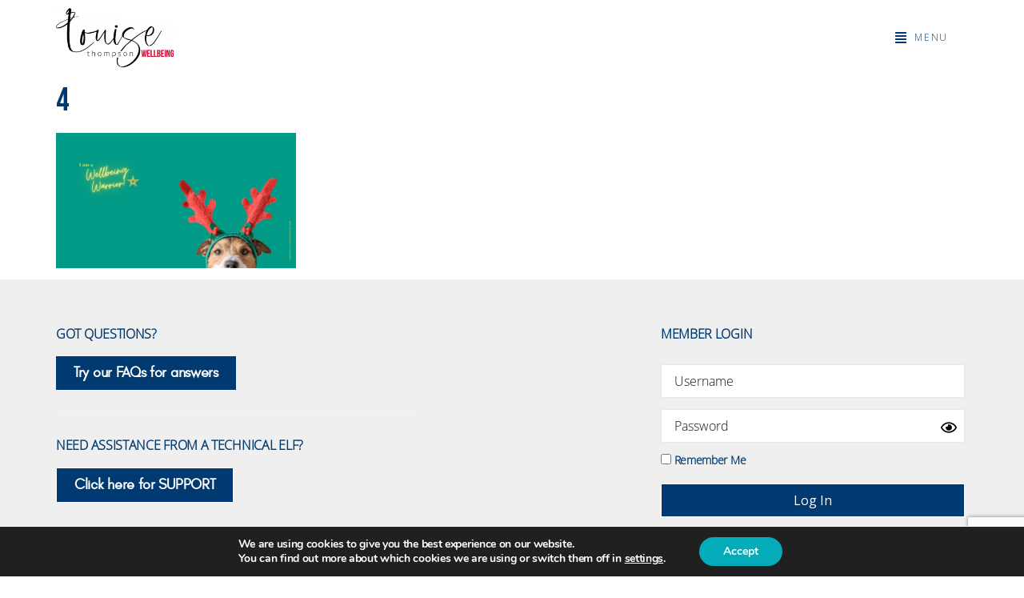

--- FILE ---
content_type: text/html; charset=UTF-8
request_url: https://iamawellbeingwarrior.com/course/module-73-xmas-express-december-2021/4-33/
body_size: 18877
content:
<!doctype html>
<html lang="en-NZ">
<head>
	<meta charset="UTF-8">
	<meta name="viewport" content="width=device-width, initial-scale=1">
	<link rel="profile" href="https://gmpg.org/xfn/11">
	<meta name='robots' content='index, follow, max-image-preview:large, max-snippet:-1, max-video-preview:-1' />
	<style>img:is([sizes="auto" i], [sizes^="auto," i]) { contain-intrinsic-size: 3000px 1500px }</style>
	
	<!-- This site is optimized with the Yoast SEO plugin v24.1 - https://yoast.com/wordpress/plugins/seo/ -->
	<title>4 - Wellbeing Warriors Coaching Academy</title>
	<link rel="canonical" href="https://iamawellbeingwarrior.com/course/module-73-xmas-express-december-2021/4-33/" />
	<meta property="og:locale" content="en_US" />
	<meta property="og:type" content="article" />
	<meta property="og:title" content="4 - Wellbeing Warriors Coaching Academy" />
	<meta property="og:url" content="https://iamawellbeingwarrior.com/course/module-73-xmas-express-december-2021/4-33/" />
	<meta property="og:site_name" content="Wellbeing Warriors Coaching Academy" />
	<meta property="og:image" content="https://iamawellbeingwarrior.com/course/module-73-xmas-express-december-2021/4-33" />
	<meta property="og:image:width" content="1920" />
	<meta property="og:image:height" content="1080" />
	<meta property="og:image:type" content="image/png" />
	<meta name="twitter:card" content="summary_large_image" />
	<script type="application/ld+json" class="yoast-schema-graph">{"@context":"https://schema.org","@graph":[{"@type":"WebPage","@id":"https://iamawellbeingwarrior.com/course/module-73-xmas-express-december-2021/4-33/","url":"https://iamawellbeingwarrior.com/course/module-73-xmas-express-december-2021/4-33/","name":"4 - Wellbeing Warriors Coaching Academy","isPartOf":{"@id":"https://iamawellbeingwarrior.com/#website"},"primaryImageOfPage":{"@id":"https://iamawellbeingwarrior.com/course/module-73-xmas-express-december-2021/4-33/#primaryimage"},"image":{"@id":"https://iamawellbeingwarrior.com/course/module-73-xmas-express-december-2021/4-33/#primaryimage"},"thumbnailUrl":"https://iamawellbeingwarrior.com/wp-content/uploads/2021/11/4.png","datePublished":"2021-11-29T06:50:57+00:00","dateModified":"2021-11-29T06:50:57+00:00","breadcrumb":{"@id":"https://iamawellbeingwarrior.com/course/module-73-xmas-express-december-2021/4-33/#breadcrumb"},"inLanguage":"en-NZ","potentialAction":[{"@type":"ReadAction","target":["https://iamawellbeingwarrior.com/course/module-73-xmas-express-december-2021/4-33/"]}]},{"@type":"ImageObject","inLanguage":"en-NZ","@id":"https://iamawellbeingwarrior.com/course/module-73-xmas-express-december-2021/4-33/#primaryimage","url":"https://iamawellbeingwarrior.com/wp-content/uploads/2021/11/4.png","contentUrl":"https://iamawellbeingwarrior.com/wp-content/uploads/2021/11/4.png","width":1920,"height":1080},{"@type":"BreadcrumbList","@id":"https://iamawellbeingwarrior.com/course/module-73-xmas-express-december-2021/4-33/#breadcrumb","itemListElement":[{"@type":"ListItem","position":1,"name":"Home","item":"https://iamawellbeingwarrior.com/"},{"@type":"ListItem","position":2,"name":"Module 73:~ Xmas Express ~ (December 2021)","item":"https://iamawellbeingwarrior.com/course/module-73-xmas-express-december-2021/"},{"@type":"ListItem","position":3,"name":"4"}]},{"@type":"WebSite","@id":"https://iamawellbeingwarrior.com/#website","url":"https://iamawellbeingwarrior.com/","name":"Wellbeing Warriors Coaching Academy","description":"Understand how you tick: create health, happy habits that stick!","potentialAction":[{"@type":"SearchAction","target":{"@type":"EntryPoint","urlTemplate":"https://iamawellbeingwarrior.com/?s={search_term_string}"},"query-input":{"@type":"PropertyValueSpecification","valueRequired":true,"valueName":"search_term_string"}}],"inLanguage":"en-NZ"}]}</script>
	<!-- / Yoast SEO plugin. -->


<link rel='dns-prefetch' href='//ajax.googleapis.com' />
<link rel='dns-prefetch' href='//maxcdn.bootstrapcdn.com' />
<link rel="alternate" type="application/rss+xml" title="Wellbeing Warriors Coaching Academy &raquo; Feed" href="https://iamawellbeingwarrior.com/feed/" />
<script>
window._wpemojiSettings = {"baseUrl":"https:\/\/s.w.org\/images\/core\/emoji\/15.0.3\/72x72\/","ext":".png","svgUrl":"https:\/\/s.w.org\/images\/core\/emoji\/15.0.3\/svg\/","svgExt":".svg","source":{"concatemoji":"https:\/\/iamawellbeingwarrior.com\/wp-includes\/js\/wp-emoji-release.min.js?ver=6.7.4"}};
/*! This file is auto-generated */
!function(i,n){var o,s,e;function c(e){try{var t={supportTests:e,timestamp:(new Date).valueOf()};sessionStorage.setItem(o,JSON.stringify(t))}catch(e){}}function p(e,t,n){e.clearRect(0,0,e.canvas.width,e.canvas.height),e.fillText(t,0,0);var t=new Uint32Array(e.getImageData(0,0,e.canvas.width,e.canvas.height).data),r=(e.clearRect(0,0,e.canvas.width,e.canvas.height),e.fillText(n,0,0),new Uint32Array(e.getImageData(0,0,e.canvas.width,e.canvas.height).data));return t.every(function(e,t){return e===r[t]})}function u(e,t,n){switch(t){case"flag":return n(e,"\ud83c\udff3\ufe0f\u200d\u26a7\ufe0f","\ud83c\udff3\ufe0f\u200b\u26a7\ufe0f")?!1:!n(e,"\ud83c\uddfa\ud83c\uddf3","\ud83c\uddfa\u200b\ud83c\uddf3")&&!n(e,"\ud83c\udff4\udb40\udc67\udb40\udc62\udb40\udc65\udb40\udc6e\udb40\udc67\udb40\udc7f","\ud83c\udff4\u200b\udb40\udc67\u200b\udb40\udc62\u200b\udb40\udc65\u200b\udb40\udc6e\u200b\udb40\udc67\u200b\udb40\udc7f");case"emoji":return!n(e,"\ud83d\udc26\u200d\u2b1b","\ud83d\udc26\u200b\u2b1b")}return!1}function f(e,t,n){var r="undefined"!=typeof WorkerGlobalScope&&self instanceof WorkerGlobalScope?new OffscreenCanvas(300,150):i.createElement("canvas"),a=r.getContext("2d",{willReadFrequently:!0}),o=(a.textBaseline="top",a.font="600 32px Arial",{});return e.forEach(function(e){o[e]=t(a,e,n)}),o}function t(e){var t=i.createElement("script");t.src=e,t.defer=!0,i.head.appendChild(t)}"undefined"!=typeof Promise&&(o="wpEmojiSettingsSupports",s=["flag","emoji"],n.supports={everything:!0,everythingExceptFlag:!0},e=new Promise(function(e){i.addEventListener("DOMContentLoaded",e,{once:!0})}),new Promise(function(t){var n=function(){try{var e=JSON.parse(sessionStorage.getItem(o));if("object"==typeof e&&"number"==typeof e.timestamp&&(new Date).valueOf()<e.timestamp+604800&&"object"==typeof e.supportTests)return e.supportTests}catch(e){}return null}();if(!n){if("undefined"!=typeof Worker&&"undefined"!=typeof OffscreenCanvas&&"undefined"!=typeof URL&&URL.createObjectURL&&"undefined"!=typeof Blob)try{var e="postMessage("+f.toString()+"("+[JSON.stringify(s),u.toString(),p.toString()].join(",")+"));",r=new Blob([e],{type:"text/javascript"}),a=new Worker(URL.createObjectURL(r),{name:"wpTestEmojiSupports"});return void(a.onmessage=function(e){c(n=e.data),a.terminate(),t(n)})}catch(e){}c(n=f(s,u,p))}t(n)}).then(function(e){for(var t in e)n.supports[t]=e[t],n.supports.everything=n.supports.everything&&n.supports[t],"flag"!==t&&(n.supports.everythingExceptFlag=n.supports.everythingExceptFlag&&n.supports[t]);n.supports.everythingExceptFlag=n.supports.everythingExceptFlag&&!n.supports.flag,n.DOMReady=!1,n.readyCallback=function(){n.DOMReady=!0}}).then(function(){return e}).then(function(){var e;n.supports.everything||(n.readyCallback(),(e=n.source||{}).concatemoji?t(e.concatemoji):e.wpemoji&&e.twemoji&&(t(e.twemoji),t(e.wpemoji)))}))}((window,document),window._wpemojiSettings);
</script>
<style id='wp-emoji-styles-inline-css'>

	img.wp-smiley, img.emoji {
		display: inline !important;
		border: none !important;
		box-shadow: none !important;
		height: 1em !important;
		width: 1em !important;
		margin: 0 0.07em !important;
		vertical-align: -0.1em !important;
		background: none !important;
		padding: 0 !important;
	}
</style>
<link rel='stylesheet' id='wp-block-library-css' href='https://iamawellbeingwarrior.com/wp-includes/css/dist/block-library/style.min.css?ver=6.7.4' media='all' />
<link rel='stylesheet' id='jet-engine-frontend-css' href='https://iamawellbeingwarrior.com/wp-content/plugins/jet-engine/assets/css/frontend.css?ver=3.6.3' media='all' />
<style id='global-styles-inline-css'>
:root{--wp--preset--aspect-ratio--square: 1;--wp--preset--aspect-ratio--4-3: 4/3;--wp--preset--aspect-ratio--3-4: 3/4;--wp--preset--aspect-ratio--3-2: 3/2;--wp--preset--aspect-ratio--2-3: 2/3;--wp--preset--aspect-ratio--16-9: 16/9;--wp--preset--aspect-ratio--9-16: 9/16;--wp--preset--color--black: #000000;--wp--preset--color--cyan-bluish-gray: #abb8c3;--wp--preset--color--white: #ffffff;--wp--preset--color--pale-pink: #f78da7;--wp--preset--color--vivid-red: #cf2e2e;--wp--preset--color--luminous-vivid-orange: #ff6900;--wp--preset--color--luminous-vivid-amber: #fcb900;--wp--preset--color--light-green-cyan: #7bdcb5;--wp--preset--color--vivid-green-cyan: #00d084;--wp--preset--color--pale-cyan-blue: #8ed1fc;--wp--preset--color--vivid-cyan-blue: #0693e3;--wp--preset--color--vivid-purple: #9b51e0;--wp--preset--gradient--vivid-cyan-blue-to-vivid-purple: linear-gradient(135deg,rgba(6,147,227,1) 0%,rgb(155,81,224) 100%);--wp--preset--gradient--light-green-cyan-to-vivid-green-cyan: linear-gradient(135deg,rgb(122,220,180) 0%,rgb(0,208,130) 100%);--wp--preset--gradient--luminous-vivid-amber-to-luminous-vivid-orange: linear-gradient(135deg,rgba(252,185,0,1) 0%,rgba(255,105,0,1) 100%);--wp--preset--gradient--luminous-vivid-orange-to-vivid-red: linear-gradient(135deg,rgba(255,105,0,1) 0%,rgb(207,46,46) 100%);--wp--preset--gradient--very-light-gray-to-cyan-bluish-gray: linear-gradient(135deg,rgb(238,238,238) 0%,rgb(169,184,195) 100%);--wp--preset--gradient--cool-to-warm-spectrum: linear-gradient(135deg,rgb(74,234,220) 0%,rgb(151,120,209) 20%,rgb(207,42,186) 40%,rgb(238,44,130) 60%,rgb(251,105,98) 80%,rgb(254,248,76) 100%);--wp--preset--gradient--blush-light-purple: linear-gradient(135deg,rgb(255,206,236) 0%,rgb(152,150,240) 100%);--wp--preset--gradient--blush-bordeaux: linear-gradient(135deg,rgb(254,205,165) 0%,rgb(254,45,45) 50%,rgb(107,0,62) 100%);--wp--preset--gradient--luminous-dusk: linear-gradient(135deg,rgb(255,203,112) 0%,rgb(199,81,192) 50%,rgb(65,88,208) 100%);--wp--preset--gradient--pale-ocean: linear-gradient(135deg,rgb(255,245,203) 0%,rgb(182,227,212) 50%,rgb(51,167,181) 100%);--wp--preset--gradient--electric-grass: linear-gradient(135deg,rgb(202,248,128) 0%,rgb(113,206,126) 100%);--wp--preset--gradient--midnight: linear-gradient(135deg,rgb(2,3,129) 0%,rgb(40,116,252) 100%);--wp--preset--font-size--small: 13px;--wp--preset--font-size--medium: 20px;--wp--preset--font-size--large: 36px;--wp--preset--font-size--x-large: 42px;--wp--preset--spacing--20: 0.44rem;--wp--preset--spacing--30: 0.67rem;--wp--preset--spacing--40: 1rem;--wp--preset--spacing--50: 1.5rem;--wp--preset--spacing--60: 2.25rem;--wp--preset--spacing--70: 3.38rem;--wp--preset--spacing--80: 5.06rem;--wp--preset--shadow--natural: 6px 6px 9px rgba(0, 0, 0, 0.2);--wp--preset--shadow--deep: 12px 12px 50px rgba(0, 0, 0, 0.4);--wp--preset--shadow--sharp: 6px 6px 0px rgba(0, 0, 0, 0.2);--wp--preset--shadow--outlined: 6px 6px 0px -3px rgba(255, 255, 255, 1), 6px 6px rgba(0, 0, 0, 1);--wp--preset--shadow--crisp: 6px 6px 0px rgba(0, 0, 0, 1);}:root { --wp--style--global--content-size: 800px;--wp--style--global--wide-size: 1200px; }:where(body) { margin: 0; }.wp-site-blocks > .alignleft { float: left; margin-right: 2em; }.wp-site-blocks > .alignright { float: right; margin-left: 2em; }.wp-site-blocks > .aligncenter { justify-content: center; margin-left: auto; margin-right: auto; }:where(.wp-site-blocks) > * { margin-block-start: 24px; margin-block-end: 0; }:where(.wp-site-blocks) > :first-child { margin-block-start: 0; }:where(.wp-site-blocks) > :last-child { margin-block-end: 0; }:root { --wp--style--block-gap: 24px; }:root :where(.is-layout-flow) > :first-child{margin-block-start: 0;}:root :where(.is-layout-flow) > :last-child{margin-block-end: 0;}:root :where(.is-layout-flow) > *{margin-block-start: 24px;margin-block-end: 0;}:root :where(.is-layout-constrained) > :first-child{margin-block-start: 0;}:root :where(.is-layout-constrained) > :last-child{margin-block-end: 0;}:root :where(.is-layout-constrained) > *{margin-block-start: 24px;margin-block-end: 0;}:root :where(.is-layout-flex){gap: 24px;}:root :where(.is-layout-grid){gap: 24px;}.is-layout-flow > .alignleft{float: left;margin-inline-start: 0;margin-inline-end: 2em;}.is-layout-flow > .alignright{float: right;margin-inline-start: 2em;margin-inline-end: 0;}.is-layout-flow > .aligncenter{margin-left: auto !important;margin-right: auto !important;}.is-layout-constrained > .alignleft{float: left;margin-inline-start: 0;margin-inline-end: 2em;}.is-layout-constrained > .alignright{float: right;margin-inline-start: 2em;margin-inline-end: 0;}.is-layout-constrained > .aligncenter{margin-left: auto !important;margin-right: auto !important;}.is-layout-constrained > :where(:not(.alignleft):not(.alignright):not(.alignfull)){max-width: var(--wp--style--global--content-size);margin-left: auto !important;margin-right: auto !important;}.is-layout-constrained > .alignwide{max-width: var(--wp--style--global--wide-size);}body .is-layout-flex{display: flex;}.is-layout-flex{flex-wrap: wrap;align-items: center;}.is-layout-flex > :is(*, div){margin: 0;}body .is-layout-grid{display: grid;}.is-layout-grid > :is(*, div){margin: 0;}body{padding-top: 0px;padding-right: 0px;padding-bottom: 0px;padding-left: 0px;}a:where(:not(.wp-element-button)){text-decoration: underline;}:root :where(.wp-element-button, .wp-block-button__link){background-color: #32373c;border-width: 0;color: #fff;font-family: inherit;font-size: inherit;line-height: inherit;padding: calc(0.667em + 2px) calc(1.333em + 2px);text-decoration: none;}.has-black-color{color: var(--wp--preset--color--black) !important;}.has-cyan-bluish-gray-color{color: var(--wp--preset--color--cyan-bluish-gray) !important;}.has-white-color{color: var(--wp--preset--color--white) !important;}.has-pale-pink-color{color: var(--wp--preset--color--pale-pink) !important;}.has-vivid-red-color{color: var(--wp--preset--color--vivid-red) !important;}.has-luminous-vivid-orange-color{color: var(--wp--preset--color--luminous-vivid-orange) !important;}.has-luminous-vivid-amber-color{color: var(--wp--preset--color--luminous-vivid-amber) !important;}.has-light-green-cyan-color{color: var(--wp--preset--color--light-green-cyan) !important;}.has-vivid-green-cyan-color{color: var(--wp--preset--color--vivid-green-cyan) !important;}.has-pale-cyan-blue-color{color: var(--wp--preset--color--pale-cyan-blue) !important;}.has-vivid-cyan-blue-color{color: var(--wp--preset--color--vivid-cyan-blue) !important;}.has-vivid-purple-color{color: var(--wp--preset--color--vivid-purple) !important;}.has-black-background-color{background-color: var(--wp--preset--color--black) !important;}.has-cyan-bluish-gray-background-color{background-color: var(--wp--preset--color--cyan-bluish-gray) !important;}.has-white-background-color{background-color: var(--wp--preset--color--white) !important;}.has-pale-pink-background-color{background-color: var(--wp--preset--color--pale-pink) !important;}.has-vivid-red-background-color{background-color: var(--wp--preset--color--vivid-red) !important;}.has-luminous-vivid-orange-background-color{background-color: var(--wp--preset--color--luminous-vivid-orange) !important;}.has-luminous-vivid-amber-background-color{background-color: var(--wp--preset--color--luminous-vivid-amber) !important;}.has-light-green-cyan-background-color{background-color: var(--wp--preset--color--light-green-cyan) !important;}.has-vivid-green-cyan-background-color{background-color: var(--wp--preset--color--vivid-green-cyan) !important;}.has-pale-cyan-blue-background-color{background-color: var(--wp--preset--color--pale-cyan-blue) !important;}.has-vivid-cyan-blue-background-color{background-color: var(--wp--preset--color--vivid-cyan-blue) !important;}.has-vivid-purple-background-color{background-color: var(--wp--preset--color--vivid-purple) !important;}.has-black-border-color{border-color: var(--wp--preset--color--black) !important;}.has-cyan-bluish-gray-border-color{border-color: var(--wp--preset--color--cyan-bluish-gray) !important;}.has-white-border-color{border-color: var(--wp--preset--color--white) !important;}.has-pale-pink-border-color{border-color: var(--wp--preset--color--pale-pink) !important;}.has-vivid-red-border-color{border-color: var(--wp--preset--color--vivid-red) !important;}.has-luminous-vivid-orange-border-color{border-color: var(--wp--preset--color--luminous-vivid-orange) !important;}.has-luminous-vivid-amber-border-color{border-color: var(--wp--preset--color--luminous-vivid-amber) !important;}.has-light-green-cyan-border-color{border-color: var(--wp--preset--color--light-green-cyan) !important;}.has-vivid-green-cyan-border-color{border-color: var(--wp--preset--color--vivid-green-cyan) !important;}.has-pale-cyan-blue-border-color{border-color: var(--wp--preset--color--pale-cyan-blue) !important;}.has-vivid-cyan-blue-border-color{border-color: var(--wp--preset--color--vivid-cyan-blue) !important;}.has-vivid-purple-border-color{border-color: var(--wp--preset--color--vivid-purple) !important;}.has-vivid-cyan-blue-to-vivid-purple-gradient-background{background: var(--wp--preset--gradient--vivid-cyan-blue-to-vivid-purple) !important;}.has-light-green-cyan-to-vivid-green-cyan-gradient-background{background: var(--wp--preset--gradient--light-green-cyan-to-vivid-green-cyan) !important;}.has-luminous-vivid-amber-to-luminous-vivid-orange-gradient-background{background: var(--wp--preset--gradient--luminous-vivid-amber-to-luminous-vivid-orange) !important;}.has-luminous-vivid-orange-to-vivid-red-gradient-background{background: var(--wp--preset--gradient--luminous-vivid-orange-to-vivid-red) !important;}.has-very-light-gray-to-cyan-bluish-gray-gradient-background{background: var(--wp--preset--gradient--very-light-gray-to-cyan-bluish-gray) !important;}.has-cool-to-warm-spectrum-gradient-background{background: var(--wp--preset--gradient--cool-to-warm-spectrum) !important;}.has-blush-light-purple-gradient-background{background: var(--wp--preset--gradient--blush-light-purple) !important;}.has-blush-bordeaux-gradient-background{background: var(--wp--preset--gradient--blush-bordeaux) !important;}.has-luminous-dusk-gradient-background{background: var(--wp--preset--gradient--luminous-dusk) !important;}.has-pale-ocean-gradient-background{background: var(--wp--preset--gradient--pale-ocean) !important;}.has-electric-grass-gradient-background{background: var(--wp--preset--gradient--electric-grass) !important;}.has-midnight-gradient-background{background: var(--wp--preset--gradient--midnight) !important;}.has-small-font-size{font-size: var(--wp--preset--font-size--small) !important;}.has-medium-font-size{font-size: var(--wp--preset--font-size--medium) !important;}.has-large-font-size{font-size: var(--wp--preset--font-size--large) !important;}.has-x-large-font-size{font-size: var(--wp--preset--font-size--x-large) !important;}
:root :where(.wp-block-pullquote){font-size: 1.5em;line-height: 1.6;}
</style>
<link rel='stylesheet' id='contact-form-7-css' href='https://iamawellbeingwarrior.com/wp-content/plugins/contact-form-7/includes/css/styles.css?ver=6.0.2' media='all' />
<link rel='stylesheet' id='membermouse-jquery-css-css' href='//ajax.googleapis.com/ajax/libs/jqueryui/1.13.3/themes/smoothness/jquery-ui.css?ver=1.13.3' media='all' />
<link rel='stylesheet' id='membermouse-main-css' href='https://iamawellbeingwarrior.com/wp-content/plugins/membermouse/resources/css/common/mm-main.css?ver=3.0.13' media='all' />
<link rel='stylesheet' id='membermouse-buttons-css' href='https://iamawellbeingwarrior.com/wp-content/plugins/membermouse/resources/css/common/mm-buttons.css?ver=3.0.13' media='all' />
<link rel='stylesheet' id='membermouse-font-awesome-css' href='//maxcdn.bootstrapcdn.com/font-awesome/4.7.0/css/font-awesome.min.css?ver=6.7.4' media='all' />
<link rel='stylesheet' id='wpsm-comptable-styles-css' href='https://iamawellbeingwarrior.com/wp-content/plugins/table-maker/css/style.css?ver=1.9.1' media='all' />
<link rel='stylesheet' id='hello-elementor-theme-style-css' href='https://iamawellbeingwarrior.com/wp-content/themes/hello-elementor/theme.min.css?ver=3.2.1' media='all' />
<link rel='stylesheet' id='hello-elementor-child-style-css' href='https://iamawellbeingwarrior.com/wp-content/themes/hello-wwar/style.css?ver=1.0.0' media='all' />
<link rel='stylesheet' id='hello-elementor-css' href='https://iamawellbeingwarrior.com/wp-content/themes/hello-elementor/style.min.css?ver=3.2.1' media='all' />
<link rel='stylesheet' id='hello-elementor-header-footer-css' href='https://iamawellbeingwarrior.com/wp-content/themes/hello-elementor/header-footer.min.css?ver=3.2.1' media='all' />
<link rel='stylesheet' id='elementor-frontend-css' href='https://iamawellbeingwarrior.com/wp-content/plugins/elementor/assets/css/frontend.min.css?ver=3.26.3' media='all' />
<link rel='stylesheet' id='widget-image-css' href='https://iamawellbeingwarrior.com/wp-content/plugins/elementor/assets/css/widget-image.min.css?ver=3.26.3' media='all' />
<link rel='stylesheet' id='widget-search-form-css' href='https://iamawellbeingwarrior.com/wp-content/plugins/elementor-pro/assets/css/widget-search-form.min.css?ver=3.26.2' media='all' />
<link rel='stylesheet' id='elementor-icons-shared-0-css' href='https://iamawellbeingwarrior.com/wp-content/plugins/elementor/assets/lib/font-awesome/css/fontawesome.min.css?ver=5.15.3' media='all' />
<link rel='stylesheet' id='elementor-icons-fa-solid-css' href='https://iamawellbeingwarrior.com/wp-content/plugins/elementor/assets/lib/font-awesome/css/solid.min.css?ver=5.15.3' media='all' />
<link rel='stylesheet' id='widget-heading-css' href='https://iamawellbeingwarrior.com/wp-content/plugins/elementor/assets/css/widget-heading.min.css?ver=3.26.3' media='all' />
<link rel='stylesheet' id='widget-divider-css' href='https://iamawellbeingwarrior.com/wp-content/plugins/elementor/assets/css/widget-divider.min.css?ver=3.26.3' media='all' />
<link rel='stylesheet' id='widget-spacer-css' href='https://iamawellbeingwarrior.com/wp-content/plugins/elementor/assets/css/widget-spacer.min.css?ver=3.26.3' media='all' />
<link rel='stylesheet' id='widget-nav-menu-css' href='https://iamawellbeingwarrior.com/wp-content/plugins/elementor-pro/assets/css/widget-nav-menu.min.css?ver=3.26.2' media='all' />
<link rel='stylesheet' id='widget-social-icons-css' href='https://iamawellbeingwarrior.com/wp-content/plugins/elementor/assets/css/widget-social-icons.min.css?ver=3.26.3' media='all' />
<link rel='stylesheet' id='e-apple-webkit-css' href='https://iamawellbeingwarrior.com/wp-content/plugins/elementor/assets/css/conditionals/apple-webkit.min.css?ver=3.26.3' media='all' />
<link rel='stylesheet' id='e-popup-css' href='https://iamawellbeingwarrior.com/wp-content/plugins/elementor-pro/assets/css/conditionals/popup.min.css?ver=3.26.2' media='all' />
<link rel='stylesheet' id='jet-blocks-css' href='https://iamawellbeingwarrior.com/wp-content/uploads/elementor/css/custom-jet-blocks.css?ver=1.3.16' media='all' />
<link rel='stylesheet' id='elementor-icons-css' href='https://iamawellbeingwarrior.com/wp-content/plugins/elementor/assets/lib/eicons/css/elementor-icons.min.css?ver=5.34.0' media='all' />
<link rel='stylesheet' id='elementor-post-19441-css' href='https://iamawellbeingwarrior.com/wp-content/uploads/elementor/css/post-19441.css?ver=1735638152' media='all' />
<link rel='stylesheet' id='jet-tabs-frontend-css' href='https://iamawellbeingwarrior.com/wp-content/plugins/jet-tabs/assets/css/jet-tabs-frontend.css?ver=2.2.7' media='all' />
<link rel='stylesheet' id='elementor-post-19517-css' href='https://iamawellbeingwarrior.com/wp-content/uploads/elementor/css/post-19517.css?ver=1735638380' media='all' />
<link rel='stylesheet' id='elementor-post-19512-css' href='https://iamawellbeingwarrior.com/wp-content/uploads/elementor/css/post-19512.css?ver=1735638380' media='all' />
<link rel='stylesheet' id='elementor-post-20184-css' href='https://iamawellbeingwarrior.com/wp-content/uploads/elementor/css/post-20184.css?ver=1735638153' media='all' />
<link rel='stylesheet' id='elementor-post-20171-css' href='https://iamawellbeingwarrior.com/wp-content/uploads/elementor/css/post-20171.css?ver=1735638153' media='all' />
<link rel='stylesheet' id='wpmu-wpmu-ui-3-min-css-css' href='https://iamawellbeingwarrior.com/wp-content/plugins/popover/inc/external/wpmu-lib/css/wpmu-ui.3.min.css?ver=6.7.4' media='all' />
<link rel='stylesheet' id='wpmu-animate-3-min-css-css' href='https://iamawellbeingwarrior.com/wp-content/plugins/popover/inc/external/wpmu-lib/css/animate.3.min.css?ver=6.7.4' media='all' />
<link rel='stylesheet' id='moove_gdpr_frontend-css' href='https://iamawellbeingwarrior.com/wp-content/plugins/gdpr-cookie-compliance/dist/styles/gdpr-main.css?ver=4.15.6' media='all' />
<style id='moove_gdpr_frontend-inline-css'>
#moove_gdpr_cookie_modal,#moove_gdpr_cookie_info_bar,.gdpr_cookie_settings_shortcode_content{font-family:Nunito,sans-serif}#moove_gdpr_save_popup_settings_button{background-color:#373737;color:#fff}#moove_gdpr_save_popup_settings_button:hover{background-color:#000}#moove_gdpr_cookie_info_bar .moove-gdpr-info-bar-container .moove-gdpr-info-bar-content a.mgbutton,#moove_gdpr_cookie_info_bar .moove-gdpr-info-bar-container .moove-gdpr-info-bar-content button.mgbutton{background-color:#04acba}#moove_gdpr_cookie_modal .moove-gdpr-modal-content .moove-gdpr-modal-footer-content .moove-gdpr-button-holder a.mgbutton,#moove_gdpr_cookie_modal .moove-gdpr-modal-content .moove-gdpr-modal-footer-content .moove-gdpr-button-holder button.mgbutton,.gdpr_cookie_settings_shortcode_content .gdpr-shr-button.button-green{background-color:#04acba;border-color:#04acba}#moove_gdpr_cookie_modal .moove-gdpr-modal-content .moove-gdpr-modal-footer-content .moove-gdpr-button-holder a.mgbutton:hover,#moove_gdpr_cookie_modal .moove-gdpr-modal-content .moove-gdpr-modal-footer-content .moove-gdpr-button-holder button.mgbutton:hover,.gdpr_cookie_settings_shortcode_content .gdpr-shr-button.button-green:hover{background-color:#fff;color:#04acba}#moove_gdpr_cookie_modal .moove-gdpr-modal-content .moove-gdpr-modal-close i,#moove_gdpr_cookie_modal .moove-gdpr-modal-content .moove-gdpr-modal-close span.gdpr-icon{background-color:#04acba;border:1px solid #04acba}#moove_gdpr_cookie_info_bar span.change-settings-button.focus-g,#moove_gdpr_cookie_info_bar span.change-settings-button:focus,#moove_gdpr_cookie_info_bar button.change-settings-button.focus-g,#moove_gdpr_cookie_info_bar button.change-settings-button:focus{-webkit-box-shadow:0 0 1px 3px #04acba;-moz-box-shadow:0 0 1px 3px #04acba;box-shadow:0 0 1px 3px #04acba}#moove_gdpr_cookie_modal .moove-gdpr-modal-content .moove-gdpr-modal-close i:hover,#moove_gdpr_cookie_modal .moove-gdpr-modal-content .moove-gdpr-modal-close span.gdpr-icon:hover,#moove_gdpr_cookie_info_bar span[data-href]>u.change-settings-button{color:#04acba}#moove_gdpr_cookie_modal .moove-gdpr-modal-content .moove-gdpr-modal-left-content #moove-gdpr-menu li.menu-item-selected a span.gdpr-icon,#moove_gdpr_cookie_modal .moove-gdpr-modal-content .moove-gdpr-modal-left-content #moove-gdpr-menu li.menu-item-selected button span.gdpr-icon{color:inherit}#moove_gdpr_cookie_modal .moove-gdpr-modal-content .moove-gdpr-modal-left-content #moove-gdpr-menu li a span.gdpr-icon,#moove_gdpr_cookie_modal .moove-gdpr-modal-content .moove-gdpr-modal-left-content #moove-gdpr-menu li button span.gdpr-icon{color:inherit}#moove_gdpr_cookie_modal .gdpr-acc-link{line-height:0;font-size:0;color:transparent;position:absolute}#moove_gdpr_cookie_modal .moove-gdpr-modal-content .moove-gdpr-modal-close:hover i,#moove_gdpr_cookie_modal .moove-gdpr-modal-content .moove-gdpr-modal-left-content #moove-gdpr-menu li a,#moove_gdpr_cookie_modal .moove-gdpr-modal-content .moove-gdpr-modal-left-content #moove-gdpr-menu li button,#moove_gdpr_cookie_modal .moove-gdpr-modal-content .moove-gdpr-modal-left-content #moove-gdpr-menu li button i,#moove_gdpr_cookie_modal .moove-gdpr-modal-content .moove-gdpr-modal-left-content #moove-gdpr-menu li a i,#moove_gdpr_cookie_modal .moove-gdpr-modal-content .moove-gdpr-tab-main .moove-gdpr-tab-main-content a:hover,#moove_gdpr_cookie_info_bar.moove-gdpr-dark-scheme .moove-gdpr-info-bar-container .moove-gdpr-info-bar-content a.mgbutton:hover,#moove_gdpr_cookie_info_bar.moove-gdpr-dark-scheme .moove-gdpr-info-bar-container .moove-gdpr-info-bar-content button.mgbutton:hover,#moove_gdpr_cookie_info_bar.moove-gdpr-dark-scheme .moove-gdpr-info-bar-container .moove-gdpr-info-bar-content a:hover,#moove_gdpr_cookie_info_bar.moove-gdpr-dark-scheme .moove-gdpr-info-bar-container .moove-gdpr-info-bar-content button:hover,#moove_gdpr_cookie_info_bar.moove-gdpr-dark-scheme .moove-gdpr-info-bar-container .moove-gdpr-info-bar-content span.change-settings-button:hover,#moove_gdpr_cookie_info_bar.moove-gdpr-dark-scheme .moove-gdpr-info-bar-container .moove-gdpr-info-bar-content button.change-settings-button:hover,#moove_gdpr_cookie_info_bar.moove-gdpr-dark-scheme .moove-gdpr-info-bar-container .moove-gdpr-info-bar-content u.change-settings-button:hover,#moove_gdpr_cookie_info_bar span[data-href]>u.change-settings-button,#moove_gdpr_cookie_info_bar.moove-gdpr-dark-scheme .moove-gdpr-info-bar-container .moove-gdpr-info-bar-content a.mgbutton.focus-g,#moove_gdpr_cookie_info_bar.moove-gdpr-dark-scheme .moove-gdpr-info-bar-container .moove-gdpr-info-bar-content button.mgbutton.focus-g,#moove_gdpr_cookie_info_bar.moove-gdpr-dark-scheme .moove-gdpr-info-bar-container .moove-gdpr-info-bar-content a.focus-g,#moove_gdpr_cookie_info_bar.moove-gdpr-dark-scheme .moove-gdpr-info-bar-container .moove-gdpr-info-bar-content button.focus-g,#moove_gdpr_cookie_info_bar.moove-gdpr-dark-scheme .moove-gdpr-info-bar-container .moove-gdpr-info-bar-content a.mgbutton:focus,#moove_gdpr_cookie_info_bar.moove-gdpr-dark-scheme .moove-gdpr-info-bar-container .moove-gdpr-info-bar-content button.mgbutton:focus,#moove_gdpr_cookie_info_bar.moove-gdpr-dark-scheme .moove-gdpr-info-bar-container .moove-gdpr-info-bar-content a:focus,#moove_gdpr_cookie_info_bar.moove-gdpr-dark-scheme .moove-gdpr-info-bar-container .moove-gdpr-info-bar-content button:focus,#moove_gdpr_cookie_info_bar.moove-gdpr-dark-scheme .moove-gdpr-info-bar-container .moove-gdpr-info-bar-content span.change-settings-button.focus-g,span.change-settings-button:focus,button.change-settings-button.focus-g,button.change-settings-button:focus,#moove_gdpr_cookie_info_bar.moove-gdpr-dark-scheme .moove-gdpr-info-bar-container .moove-gdpr-info-bar-content u.change-settings-button.focus-g,#moove_gdpr_cookie_info_bar.moove-gdpr-dark-scheme .moove-gdpr-info-bar-container .moove-gdpr-info-bar-content u.change-settings-button:focus{color:#04acba}#moove_gdpr_cookie_modal.gdpr_lightbox-hide{display:none}
</style>
<link rel='stylesheet' id='google-fonts-1-css' href='https://fonts.googleapis.com/css?family=Open+Sans%3A100%2C100italic%2C200%2C200italic%2C300%2C300italic%2C400%2C400italic%2C500%2C500italic%2C600%2C600italic%2C700%2C700italic%2C800%2C800italic%2C900%2C900italic%7CBebas+Neue%3A100%2C100italic%2C200%2C200italic%2C300%2C300italic%2C400%2C400italic%2C500%2C500italic%2C600%2C600italic%2C700%2C700italic%2C800%2C800italic%2C900%2C900italic&#038;display=swap&#038;ver=6.7.4' media='all' />
<link rel='stylesheet' id='elementor-icons-fa-brands-css' href='https://iamawellbeingwarrior.com/wp-content/plugins/elementor/assets/lib/font-awesome/css/brands.min.css?ver=5.15.3' media='all' />
<link rel="preconnect" href="https://fonts.gstatic.com/" crossorigin><script src="https://iamawellbeingwarrior.com/wp-includes/js/jquery/jquery.min.js?ver=3.7.1" id="jquery-core-js"></script>
<script src="https://iamawellbeingwarrior.com/wp-includes/js/jquery/jquery-migrate.min.js?ver=3.4.1" id="jquery-migrate-js"></script>
<script id="membermouse-global-js-extra">
var MemberMouseGlobal = {"jsIsAdmin":"","adminUrl":"https:\/\/iamawellbeingwarrior.com\/wp-admin\/","globalurl":"https:\/\/iamawellbeingwarrior.com\/wp-content\/plugins\/membermouse","ajaxurl":"https:\/\/iamawellbeingwarrior.com\/wp-admin\/admin-ajax.php","checkoutProcessingPaidMessage":"Please wait while we process your order...","checkoutProcessingFreeMessage":"Please wait while we create your account...","checkoutProcessingMessageCSS":"mm-checkout-processing-message","currencyInfo":{"currency":"NZD","postfixIso":false,"name":"New Zealand Dollar","int_curr_symbol":"&#78;&#90;&#68;&#32;","currency_symbol":"$","mon_decimal_point":".","mon_thousands_sep":",","mon_grouping":"3;3","positive_sign":"","negative_sign":"","int_frac_digits":"2","frac_digits":"2","p_cs_precedes":"1","p_sep_by_space":"0","n_cs_precedes":"1","n_sep_by_space":"0","p_sign_posn":"1","n_sign_posn":"1"}};
</script>
<script src="https://iamawellbeingwarrior.com/wp-content/plugins/membermouse/resources/js/global.js?ver=3.0.13" id="membermouse-global-js"></script>
<script src="https://iamawellbeingwarrior.com/wp-includes/js/dist/hooks.min.js?ver=4d63a3d491d11ffd8ac6" id="wp-hooks-js"></script>
<script src="https://iamawellbeingwarrior.com/wp-includes/js/dist/i18n.min.js?ver=5e580eb46a90c2b997e6" id="wp-i18n-js"></script>
<script id="wp-i18n-js-after">
wp.i18n.setLocaleData( { 'text direction\u0004ltr': [ 'ltr' ] } );
</script>
<script src="https://iamawellbeingwarrior.com/wp-content/plugins/membermouse/resources/js/common/mm-common-core.js?ver=3.0.13" id="mm-common-core.js-js"></script>
<script src="https://iamawellbeingwarrior.com/wp-content/plugins/membermouse/resources/js/user/mm-preview.js?ver=3.0.13" id="mm-preview.js-js"></script>
<link rel="https://api.w.org/" href="https://iamawellbeingwarrior.com/wp-json/" /><link rel="alternate" title="JSON" type="application/json" href="https://iamawellbeingwarrior.com/wp-json/wp/v2/media/18619" /><link rel="EditURI" type="application/rsd+xml" title="RSD" href="https://iamawellbeingwarrior.com/xmlrpc.php?rsd" />
<meta name="generator" content="WordPress 6.7.4" />
<link rel='shortlink' href='https://iamawellbeingwarrior.com/?p=18619' />
<link rel="alternate" title="oEmbed (JSON)" type="application/json+oembed" href="https://iamawellbeingwarrior.com/wp-json/oembed/1.0/embed?url=https%3A%2F%2Fiamawellbeingwarrior.com%2Fcourse%2Fmodule-73-xmas-express-december-2021%2F4-33%2F" />
<link rel="alternate" title="oEmbed (XML)" type="text/xml+oembed" href="https://iamawellbeingwarrior.com/wp-json/oembed/1.0/embed?url=https%3A%2F%2Fiamawellbeingwarrior.com%2Fcourse%2Fmodule-73-xmas-express-december-2021%2F4-33%2F&#038;format=xml" />
<!-- HFCM by 99 Robots - Snippet # 2: facebook -->
<meta name="facebook-domain-verification" content="ywkapwr4k1lxm7jt6w6uwjrk4kd90g" />
<!-- /end HFCM by 99 Robots -->
<!-- HFCM by 99 Robots - Snippet # 3: Google-tracking -->
<!-- Google tag (gtag.js) -->
<script async src="https://www.googletagmanager.com/gtag/js?id=G-88F3Q3RXK4"></script>
<script>
  window.dataLayer = window.dataLayer || [];
  function gtag(){dataLayer.push(arguments);}
  gtag('js', new Date());

  gtag('config', 'G-88F3Q3RXK4');
</script>
<!-- /end HFCM by 99 Robots -->
<!-- HFCM by 99 Robots - Snippet # 4: FB-image -->
<meta property="og:image" content="https://iamawellbeingwarrior.com/wp-content/uploads/2022/12/WWAR-life-coaching-academy-round.jpg" />
<!-- /end HFCM by 99 Robots -->
<meta name="generator" content="Elementor 3.26.3; features: additional_custom_breakpoints; settings: css_print_method-external, google_font-enabled, font_display-swap">
			<style>
				.e-con.e-parent:nth-of-type(n+4):not(.e-lazyloaded):not(.e-no-lazyload),
				.e-con.e-parent:nth-of-type(n+4):not(.e-lazyloaded):not(.e-no-lazyload) * {
					background-image: none !important;
				}
				@media screen and (max-height: 1024px) {
					.e-con.e-parent:nth-of-type(n+3):not(.e-lazyloaded):not(.e-no-lazyload),
					.e-con.e-parent:nth-of-type(n+3):not(.e-lazyloaded):not(.e-no-lazyload) * {
						background-image: none !important;
					}
				}
				@media screen and (max-height: 640px) {
					.e-con.e-parent:nth-of-type(n+2):not(.e-lazyloaded):not(.e-no-lazyload),
					.e-con.e-parent:nth-of-type(n+2):not(.e-lazyloaded):not(.e-no-lazyload) * {
						background-image: none !important;
					}
				}
			</style>
					<style id="wp-custom-css">
			/*BEGIN MM Checkout CSS*/
.page-id-11 .StripeElement {
    height: 42px;
    width: 100%;
    border: 1px solid rgb(231, 231, 231);
    padding: 8px 16px;
}

.page-id-11 #mm_field_billing_country
{
    border: 1px solid rgb(231, 231, 231);
    padding: 8px 16px;
}

#mm_field_cc_number_div .mm-stripe-elements-container .base {
  content: "Card Number";
}
#mm_field_cc_exp_div .mm-stripe-elements-container .base {
  content: "Expiration";
}
#mm_field_cc_cvv_div .mm-stripe-elements-container .base {
  content: "Security Code";
}
/*END MM Checkout CSS*/
.jet-tabs__content ul, 
.jet-tabs__content ol {
    margin-bottom: 1.5em;
}
.jet-tabs__content ol ul, 
.jet-tabs__content ul ol {
    margin-bottom: .5em;
}
.jet-tabs__content li {
	margin-bottom: .5em;
}

@media (min-width: 768px) {
    .jet-tabs__content h2 {
        font-size: 3rem;
    }
}

#worksheetfiles {
    list-style: none;
    padding: 0;
    margin-top: 0;
}
#worksheetfiles li {
    display: inline;
}
#worksheetfiles .download {
	background-color: #f4f4f4;
    max-width: 100%;
    width: 100%;
    display: block;
    float: left;
    margin: 0 0 5px;
    padding: 0 0 0 50px;
    color: var( --e-global-color-primary );
    text-align: left;
    font-weight: bold;
    -webkit-transition: all .2s ease-in-out;
    -moz-transition: all .2s ease-in-out;
    -o-transition: all .2s ease-in-out;
    transition: all .2s ease-in-out;
	position: relative;
}
#worksheetfiles .download:hover {
	background-color: var( --e-global-color-primary );
	color: #fff;
}

#worksheetfiles .download i {
	position: absolute;
	font-size: 24px;
	top: calc(50% - 12px);
	left: 15px;
}
#worksheetfiles .download .title {
	border-left: 2px solid #fff;
	display: block;
	padding: 15px;
}
.phone-downloads {
	
}
@media (min-width: 768px) {
.image-downloads .item {
    width: 33.3333%;
    float: left;
    padding: 20px;
}
}		</style>
		</head>
<body class="attachment attachment-template-default single single-attachment postid-18619 attachmentid-18619 attachment-png wp-custom-logo wp-embed-responsive elementor-default elementor-kit-19441">


<a class="skip-link screen-reader-text" href="#content">Skip to content</a>

		<div data-elementor-type="header" data-elementor-id="19517" class="elementor elementor-19517 elementor-location-header" data-elementor-post-type="elementor_library">
					<section class="elementor-section elementor-top-section elementor-element elementor-element-4de4bf41 elementor-section-content-middle elementor-section-boxed elementor-section-height-default elementor-section-height-default" data-id="4de4bf41" data-element_type="section">
						<div class="elementor-container elementor-column-gap-no">
					<div class="elementor-column elementor-col-50 elementor-top-column elementor-element elementor-element-28fce05d" data-id="28fce05d" data-element_type="column">
			<div class="elementor-widget-wrap elementor-element-populated">
						<div class="elementor-element elementor-element-2bac7c42 elementor-widget elementor-widget-theme-site-logo elementor-widget-image" data-id="2bac7c42" data-element_type="widget" data-widget_type="theme-site-logo.default">
				<div class="elementor-widget-container">
											<a href="https://iamawellbeingwarrior.com">
			<img width="250" height="125" src="https://iamawellbeingwarrior.com/wp-content/uploads/2022/11/19720533_1621525296GeALogo_Transparent-1-ptothgy7pqy84gfm7g8siaxbhzsengx8jgthxq5hsy.png" class="attachment-full size-full wp-image-19439" alt="" />				</a>
											</div>
				</div>
					</div>
		</div>
				<div class="elementor-column elementor-col-50 elementor-top-column elementor-element elementor-element-3333e39c" data-id="3333e39c" data-element_type="column">
			<div class="elementor-widget-wrap elementor-element-populated">
						<div class="elementor-element elementor-element-3e266e02 elementor-widget__width-auto elementor-widget elementor-widget-jet-hamburger-panel" data-id="3e266e02" data-element_type="widget" data-widget_type="jet-hamburger-panel.default">
				<div class="elementor-widget-container">
							<div class="jet-hamburger-panel jet-hamburger-panel-right-position jet-hamburger-panel-zoom-effect" data-settings="{&quot;position&quot;:&quot;right&quot;,&quot;ajaxTemplate&quot;:false,&quot;ajaxTemplateCache&quot;:true}">
			<div class="jet-hamburger-panel__toggle" role="button" tabindex="0" aria-label="Menu"><div class="jet-hamburger-panel__toggle-icon"><span class="jet-hamburger-panel__icon icon-normal jet-blocks-icon"><i aria-hidden="true" class="fas fa-align-justify"></i></span><span class="jet-hamburger-panel__icon icon-active jet-blocks-icon"><i aria-hidden="true" class="fas fa-times"></i></span></div><div class="jet-hamburger-panel__toggle-label"><span>Menu</span></div></div>			<div class="jet-hamburger-panel__instance">
				<div class="jet-hamburger-panel__cover"></div>
				<div class="jet-hamburger-panel__inner">
					<div class="jet-hamburger-panel__close-button jet-blocks-icon"><i aria-hidden="true" class="fas fa-times"></i></div><div class="jet-hamburger-panel__content" data-template-id="19514">		<div data-elementor-type="section" data-elementor-id="19514" class="elementor elementor-19514 elementor-location-header" data-elementor-post-type="elementor_library">
					<section class="elementor-section elementor-top-section elementor-element elementor-element-61ab4a22 elementor-section-height-min-height elementor-section-content-middle elementor-section-boxed elementor-section-height-default elementor-section-items-middle" data-id="61ab4a22" data-element_type="section" data-settings="{&quot;background_background&quot;:&quot;classic&quot;}">
						<div class="elementor-container elementor-column-gap-no">
					<div class="elementor-column elementor-col-100 elementor-top-column elementor-element elementor-element-31ee165a" data-id="31ee165a" data-element_type="column">
			<div class="elementor-widget-wrap elementor-element-populated">
						<div class="elementor-element elementor-element-8d89ee7 elementor-widget elementor-widget-image" data-id="8d89ee7" data-element_type="widget" data-widget_type="image.default">
				<div class="elementor-widget-container">
															<img width="500" height="300" src="https://iamawellbeingwarrior.com/wp-content/uploads/2022/11/White-and-Pink-Script-Logo.png" class="attachment-large size-large wp-image-19886" alt="" srcset="https://iamawellbeingwarrior.com/wp-content/uploads/2022/11/White-and-Pink-Script-Logo.png 500w, https://iamawellbeingwarrior.com/wp-content/uploads/2022/11/White-and-Pink-Script-Logo-300x180.png 300w" sizes="(max-width: 500px) 100vw, 500px" />															</div>
				</div>
				<div class="elementor-element elementor-element-11805c3c elementor-nav-menu__align-center elementor-nav-menu--dropdown-none elementor-widget elementor-widget-nav-menu" data-id="11805c3c" data-element_type="widget" data-settings="{&quot;layout&quot;:&quot;vertical&quot;,&quot;submenu_icon&quot;:{&quot;value&quot;:&quot;&lt;i class=\&quot;fas fa-caret-down\&quot;&gt;&lt;\/i&gt;&quot;,&quot;library&quot;:&quot;fa-solid&quot;}}" data-widget_type="nav-menu.default">
				<div class="elementor-widget-container">
								<nav aria-label="Menu" class="elementor-nav-menu--main elementor-nav-menu__container elementor-nav-menu--layout-vertical e--pointer-none">
				<ul id="menu-1-11805c3c" class="elementor-nav-menu sm-vertical"><li class="dashboard menu-item menu-item-type-post_type menu-item-object-page menu-item-15016"><a href="https://iamawellbeingwarrior.com/home/" class="elementor-item">Home &#8211; Course Modules</a></li>
<li class="menu-item menu-item-type-custom menu-item-object-custom menu-item-19889"><a href="https://www.facebook.com/groups/758405920936377" class="elementor-item">Private Facebook Group</a></li>
<li class="menu-item menu-item-type-custom menu-item-object-custom menu-item-21468"><a target="_blank" href="https://www.louisethompsonwellbeing.com/supplements" class="elementor-item">Order Supplements</a></li>
<li class="menu-item menu-item-type-custom menu-item-object-custom menu-item-19890"><a href="https://www.louisethompsonwellbeing.com/whitewitchvideonotes" class="elementor-item">White Witch Video Notes</a></li>
<li class="help menu-item menu-item-type-post_type menu-item-object-page menu-item-15007"><a href="https://iamawellbeingwarrior.com/support-elves/" class="elementor-item">Need help &#8211; Email the elves here!</a></li>
<li class="menu-item menu-item-type-post_type menu-item-object-page menu-item-19769"><a href="https://iamawellbeingwarrior.com/myaccount/" class="elementor-item">My Account</a></li>
<li class="menu-item menu-item-type-post_type menu-item-object-page menu-item-19869"><a href="https://iamawellbeingwarrior.com/logout/" class="elementor-item">Logout</a></li>
</ul>			</nav>
						<nav class="elementor-nav-menu--dropdown elementor-nav-menu__container" aria-hidden="true">
				<ul id="menu-2-11805c3c" class="elementor-nav-menu sm-vertical"><li class="dashboard menu-item menu-item-type-post_type menu-item-object-page menu-item-15016"><a href="https://iamawellbeingwarrior.com/home/" class="elementor-item" tabindex="-1">Home &#8211; Course Modules</a></li>
<li class="menu-item menu-item-type-custom menu-item-object-custom menu-item-19889"><a href="https://www.facebook.com/groups/758405920936377" class="elementor-item" tabindex="-1">Private Facebook Group</a></li>
<li class="menu-item menu-item-type-custom menu-item-object-custom menu-item-21468"><a target="_blank" href="https://www.louisethompsonwellbeing.com/supplements" class="elementor-item" tabindex="-1">Order Supplements</a></li>
<li class="menu-item menu-item-type-custom menu-item-object-custom menu-item-19890"><a href="https://www.louisethompsonwellbeing.com/whitewitchvideonotes" class="elementor-item" tabindex="-1">White Witch Video Notes</a></li>
<li class="help menu-item menu-item-type-post_type menu-item-object-page menu-item-15007"><a href="https://iamawellbeingwarrior.com/support-elves/" class="elementor-item" tabindex="-1">Need help &#8211; Email the elves here!</a></li>
<li class="menu-item menu-item-type-post_type menu-item-object-page menu-item-19769"><a href="https://iamawellbeingwarrior.com/myaccount/" class="elementor-item" tabindex="-1">My Account</a></li>
<li class="menu-item menu-item-type-post_type menu-item-object-page menu-item-19869"><a href="https://iamawellbeingwarrior.com/logout/" class="elementor-item" tabindex="-1">Logout</a></li>
</ul>			</nav>
						</div>
				</div>
					</div>
		</div>
					</div>
		</section>
				</div>
		</div>				</div>
			</div>
		</div>
						</div>
				</div>
					</div>
		</div>
					</div>
		</section>
				</div>
		
<main id="content" class="site-main post-18619 attachment type-attachment status-inherit hentry">

			<div class="page-header">
			<h1 class="entry-title">4</h1>		</div>
	
	<div class="page-content">
		<p class="attachment"><a href='https://iamawellbeingwarrior.com/wp-content/uploads/2021/11/4.png'><img fetchpriority="high" decoding="async" width="300" height="169" src="https://iamawellbeingwarrior.com/wp-content/uploads/2021/11/4-300x169.png" class="attachment-medium size-medium" alt="" srcset="https://iamawellbeingwarrior.com/wp-content/uploads/2021/11/4-300x169.png 300w, https://iamawellbeingwarrior.com/wp-content/uploads/2021/11/4-1024x576.png 1024w, https://iamawellbeingwarrior.com/wp-content/uploads/2021/11/4-768x432.png 768w, https://iamawellbeingwarrior.com/wp-content/uploads/2021/11/4-1536x864.png 1536w, https://iamawellbeingwarrior.com/wp-content/uploads/2021/11/4-1200x675.png 1200w, https://iamawellbeingwarrior.com/wp-content/uploads/2021/11/4-800x450.png 800w, https://iamawellbeingwarrior.com/wp-content/uploads/2021/11/4-500x281.png 500w, https://iamawellbeingwarrior.com/wp-content/uploads/2021/11/4-640x360.png 640w, https://iamawellbeingwarrior.com/wp-content/uploads/2021/11/4.png 1920w" sizes="(max-width: 300px) 100vw, 300px" /></a></p>

		
			</div>

	
</main>

			<div data-elementor-type="footer" data-elementor-id="19512" class="elementor elementor-19512 elementor-location-footer" data-elementor-post-type="elementor_library">
					<section class="elementor-section elementor-top-section elementor-element elementor-element-6eabb699 elementor-section-boxed elementor-section-height-default elementor-section-height-default" data-id="6eabb699" data-element_type="section" data-settings="{&quot;background_background&quot;:&quot;classic&quot;}">
						<div class="elementor-container elementor-column-gap-no">
					<div class="elementor-column elementor-col-33 elementor-top-column elementor-element elementor-element-6f64d75f" data-id="6f64d75f" data-element_type="column">
			<div class="elementor-widget-wrap elementor-element-populated">
						<div class="elementor-element elementor-element-249e14ea elementor-widget elementor-widget-heading" data-id="249e14ea" data-element_type="widget" data-widget_type="heading.default">
				<div class="elementor-widget-container">
					<h3 class="elementor-heading-title elementor-size-default">GOT QUESTIONS?</h3>				</div>
				</div>
				<div class="elementor-element elementor-element-47e803bc elementor-widget elementor-widget-button" data-id="47e803bc" data-element_type="widget" data-widget_type="button.default">
				<div class="elementor-widget-container">
									<div class="elementor-button-wrapper">
					<a class="elementor-button elementor-button-link elementor-size-sm" href="https://iamawellbeingwarrior.com/faqs/">
						<span class="elementor-button-content-wrapper">
									<span class="elementor-button-text">Try our FAQs for answers</span>
					</span>
					</a>
				</div>
								</div>
				</div>
				<div class="elementor-element elementor-element-2ff67e30 elementor-widget-divider--view-line elementor-widget elementor-widget-divider" data-id="2ff67e30" data-element_type="widget" data-widget_type="divider.default">
				<div class="elementor-widget-container">
							<div class="elementor-divider">
			<span class="elementor-divider-separator">
						</span>
		</div>
						</div>
				</div>
				<div class="elementor-element elementor-element-1d938003 elementor-widget elementor-widget-heading" data-id="1d938003" data-element_type="widget" data-widget_type="heading.default">
				<div class="elementor-widget-container">
					<h3 class="elementor-heading-title elementor-size-default">NEED ASSISTANCE FROM A TECHNICAL ELF?</h3>				</div>
				</div>
				<div class="elementor-element elementor-element-47b69d97 elementor-widget elementor-widget-button" data-id="47b69d97" data-element_type="widget" data-widget_type="button.default">
				<div class="elementor-widget-container">
									<div class="elementor-button-wrapper">
					<a class="elementor-button elementor-button-link elementor-size-sm" href="https://iamawellbeingwarrior.com/support-elves/">
						<span class="elementor-button-content-wrapper">
									<span class="elementor-button-text">Click here for SUPPORT</span>
					</span>
					</a>
				</div>
								</div>
				</div>
				<div class="elementor-element elementor-element-3b2e87df elementor-widget-divider--view-line elementor-widget elementor-widget-divider" data-id="3b2e87df" data-element_type="widget" data-widget_type="divider.default">
				<div class="elementor-widget-container">
							<div class="elementor-divider">
			<span class="elementor-divider-separator">
						</span>
		</div>
						</div>
				</div>
				<div class="elementor-element elementor-element-2e4e4fbe elementor-widget elementor-widget-heading" data-id="2e4e4fbe" data-element_type="widget" data-widget_type="heading.default">
				<div class="elementor-widget-container">
					<h3 class="elementor-heading-title elementor-size-default">WANT TO UNSUBSCRIBE FROM WELLBEING WARRIORS?</h3>				</div>
				</div>
				<div class="elementor-element elementor-element-5a3b52dc elementor-widget elementor-widget-button" data-id="5a3b52dc" data-element_type="widget" data-widget_type="button.default">
				<div class="elementor-widget-container">
									<div class="elementor-button-wrapper">
					<a class="elementor-button elementor-button-link elementor-size-sm" href="https://iamawellbeingwarrior.com/cancel/">
						<span class="elementor-button-content-wrapper">
									<span class="elementor-button-text">Click here to see how</span>
					</span>
					</a>
				</div>
								</div>
				</div>
					</div>
		</div>
				<div class="elementor-column elementor-col-33 elementor-top-column elementor-element elementor-element-2245f791 elementor-hidden-tablet elementor-hidden-mobile" data-id="2245f791" data-element_type="column">
			<div class="elementor-widget-wrap elementor-element-populated">
						<div class="elementor-element elementor-element-3d583002 elementor-widget elementor-widget-spacer" data-id="3d583002" data-element_type="widget" data-widget_type="spacer.default">
				<div class="elementor-widget-container">
							<div class="elementor-spacer">
			<div class="elementor-spacer-inner"></div>
		</div>
						</div>
				</div>
					</div>
		</div>
				<div class="elementor-column elementor-col-33 elementor-top-column elementor-element elementor-element-fd7db80" data-id="fd7db80" data-element_type="column">
			<div class="elementor-widget-wrap elementor-element-populated">
						<div class="elementor-element elementor-element-51d91cc7 jedv-enabled--yes elementor-widget elementor-widget-heading" data-id="51d91cc7" data-element_type="widget" data-widget_type="heading.default">
				<div class="elementor-widget-container">
					<h3 class="elementor-heading-title elementor-size-default">MEMBER LOGIN</h3>				</div>
				</div>
				<div class="elementor-element elementor-element-269fba3b jedv-enabled--yes elementor-widget elementor-widget-jet-login" data-id="269fba3b" data-element_type="widget" data-widget_type="jet-login.default">
				<div class="elementor-widget-container">
					<div class="elementor-jet-login jet-blocks"><div class="jet-login"><form name="loginform" id="loginform"  method="post"><p class="login-username">
				<label for="user_login"></label>
				<input type="text" name="log" id="user_login" placeholder="Username" autocomplete="username" class="input" value="" size="20" />
			</p><p class="login-password">
				<label for="user_pass"></label>
				<p class="login-password__wrapper"><input type="password" name="pwd" id="user_pass" placeholder="Password" autocomplete="current-password" spellcheck="false" class="input" value="" size="20" />
			<svg xmlns="http://www.w3.org/2000/svg" aria-hidden="true" class="e-font-icon-svg e-far-eye password-visibility__icon password-visibility__icon--show show" viewBox="0 0 576 512">
				<path d="M288 144a110.94 110.94 0 0 0-31.24 5 55.4 55.4 0 0 1 7.24 27 56 56 0 0 1-56 56 55.4 55.4 0 0 1-27-7.24A111.71 111.71 0 1 0 288 144zm284.52 97.4C518.29 135.59 410.93 64 288 64S57.68 135.64 3.48 241.41a32.35 32.35 0 0 0 0 29.19C57.71 376.41 165.07 448 288 448s230.32-71.64 284.52-177.41a32.35 32.35 0 0 0 0-29.19zM288 400c-98.65 0-189.09-55-237.93-144C98.91 167 189.34 112 288 112s189.09 55 237.93 144C477.1 345 386.66 400 288 400z"></path>
			</svg>
			<svg xmlns="http://www.w3.org/2000/svg" aria-hidden="true" class="e-font-icon-svg e-far-eye-slash password-visibility__icon password-visibility__icon--hide" viewBox="0 0 640 512">
				<path d="M634 471L36 3.51A16 16 0 0 0 13.51 6l-10 12.49A16 16 0 0 0 6 41l598 467.49a16 16 0 0 0 22.49-2.49l10-12.49A16 16 0 0 0 634 471zM296.79 146.47l134.79 105.38C429.36 191.91 380.48 144 320 144a112.26 112.26 0 0 0-23.21 2.47zm46.42 219.07L208.42 260.16C210.65 320.09 259.53 368 320 368a113 113 0 0 0 23.21-2.46zM320 112c98.65 0 189.09 55 237.93 144a285.53 285.53 0 0 1-44 60.2l37.74 29.5a333.7 333.7 0 0 0 52.9-75.11 32.35 32.35 0 0 0 0-29.19C550.29 135.59 442.93 64 320 64c-36.7 0-71.71 7-104.63 18.81l46.41 36.29c18.94-4.3 38.34-7.1 58.22-7.1zm0 288c-98.65 0-189.08-55-237.93-144a285.47 285.47 0 0 1 44.05-60.19l-37.74-29.5a333.6 333.6 0 0 0-52.89 75.1 32.35 32.35 0 0 0 0 29.19C89.72 376.41 197.08 448 320 448c36.7 0 71.71-7.05 104.63-18.81l-46.41-36.28C359.28 397.2 339.89 400 320 400z"></path>
			</svg></p>
			</p><p class="login-remember"><label><input name="rememberme" type="checkbox" id="rememberme" value="forever" /> Remember Me</label></p><p class="login-submit">
				<input type="submit" name="wp-submit" id="wp-submit" class="button button-primary" value="Log In" />
				<input type="hidden" name="redirect_to" value="/home/" />
			</p><input type="hidden" name="jet_login" value="1"></form>
<a href="https://iamawellbeingwarrior.com/wp-login.php?action=lostpassword" class="jet-login-lost-password-link">Lost your password?</a>
</div></div>				</div>
				</div>
					</div>
		</div>
					</div>
		</section>
				<section class="elementor-section elementor-top-section elementor-element elementor-element-732d0c2c elementor-section-boxed elementor-section-height-default elementor-section-height-default" data-id="732d0c2c" data-element_type="section" data-settings="{&quot;background_background&quot;:&quot;classic&quot;}">
						<div class="elementor-container elementor-column-gap-no">
					<div class="elementor-column elementor-col-100 elementor-top-column elementor-element elementor-element-2daf5436" data-id="2daf5436" data-element_type="column">
			<div class="elementor-widget-wrap elementor-element-populated">
						<div class="elementor-element elementor-element-8b5be02 elementor-shape-circle elementor-grid-0 e-grid-align-center elementor-widget elementor-widget-social-icons" data-id="8b5be02" data-element_type="widget" data-widget_type="social-icons.default">
				<div class="elementor-widget-container">
							<div class="elementor-social-icons-wrapper elementor-grid">
							<span class="elementor-grid-item">
					<a class="elementor-icon elementor-social-icon elementor-social-icon-facebook elementor-repeater-item-dd20b96" href="https://www.facebook.com/groups/758405920936377" target="_blank">
						<span class="elementor-screen-only">Facebook</span>
						<i class="fab fa-facebook"></i>					</a>
				</span>
							<span class="elementor-grid-item">
					<a class="elementor-icon elementor-social-icon elementor-social-icon-instagram elementor-repeater-item-4bb2f92" href="https://www.instagram.com/_louise_thompson/" target="_blank">
						<span class="elementor-screen-only">Instagram</span>
						<i class="fab fa-instagram"></i>					</a>
				</span>
							<span class="elementor-grid-item">
					<a class="elementor-icon elementor-social-icon elementor-social-icon-envelope elementor-repeater-item-8ed71d0" href="https://iamawellbeingwarrior.com/support-elves/" target="_blank">
						<span class="elementor-screen-only">Envelope</span>
						<i class="fas fa-envelope"></i>					</a>
				</span>
					</div>
						</div>
				</div>
				<div class="elementor-element elementor-element-2340f7ca elementor-widget elementor-widget-heading" data-id="2340f7ca" data-element_type="widget" data-widget_type="heading.default">
				<div class="elementor-widget-container">
					<div class="elementor-heading-title elementor-size-default">&copy; 2015 - 2026&nbsp; Positive Balance Coaching Ltd. All rights reserved. | <a href="https://louisethompson.com/privacy/">PRIVACY POLICY</a>&nbsp;|&nbsp;<a href="https://louisethompson.com/pbc-ltd-terms-and-conditions/">TERMS AND CONDITIONS</a></div>				</div>
				</div>
				<div class="elementor-element elementor-element-6d605446 elementor-widget elementor-widget-heading" data-id="6d605446" data-element_type="widget" data-widget_type="heading.default">
				<div class="elementor-widget-container">
					<div class="elementor-heading-title elementor-size-default">The material on this site may not be reproduced, transmitted, cached or otherwise used, except as expressly permitted in writing by Louise Thompson – Positive Balance Coaching Ltd.</div>				</div>
				</div>
					</div>
		</div>
					</div>
		</section>
				</div>
		
<div id="mm-payment-options-dialog"></div>
<div id="mm-payment-confirmation-dialog"></div>
<script>
	jQuery(document).ready(function(){
		if(jQuery.isFunction("dialog")) {
			jQuery("#mm-payment-options-dialog").dialog({autoOpen: false});
			jQuery("#mm-payment-confirmation-dialog").dialog({autoOpen: false});
		}
	});
</script>

  <!--copyscapeskip-->
  <aside id="moove_gdpr_cookie_info_bar" class="moove-gdpr-info-bar-hidden moove-gdpr-align-center moove-gdpr-dark-scheme gdpr_infobar_postion_bottom" aria-label="GDPR Cookie Banner" style="display: none;">
    <div class="moove-gdpr-info-bar-container">
      <div class="moove-gdpr-info-bar-content">
        
<div class="moove-gdpr-cookie-notice">
  <p>We are using cookies to give you the best experience on our website.</p>
<p>You can find out more about which cookies we are using or switch them off in <button  data-href="#moove_gdpr_cookie_modal" class="change-settings-button">settings</button>.</p>
</div>
<!--  .moove-gdpr-cookie-notice -->        
<div class="moove-gdpr-button-holder">
		  <button class="mgbutton moove-gdpr-infobar-allow-all gdpr-fbo-0" aria-label="Accept" >Accept</button>
	  </div>
<!--  .button-container -->      </div>
      <!-- moove-gdpr-info-bar-content -->
    </div>
    <!-- moove-gdpr-info-bar-container -->
  </aside>
  <!-- #moove_gdpr_cookie_info_bar -->
  <!--/copyscapeskip-->
		<div data-elementor-type="popup" data-elementor-id="20184" class="elementor elementor-20184 elementor-location-popup" data-elementor-settings="{&quot;open_selector&quot;:&quot;a[href=\&quot;#link-progestomend-NZ-AU-order\&quot;]&quot;,&quot;a11y_navigation&quot;:&quot;yes&quot;,&quot;triggers&quot;:[],&quot;timing&quot;:[]}" data-elementor-post-type="elementor_library">
					<section class="elementor-section elementor-top-section elementor-element elementor-element-d7d83a6 elementor-section-boxed elementor-section-height-default elementor-section-height-default" data-id="d7d83a6" data-element_type="section">
						<div class="elementor-container elementor-column-gap-default">
					<div class="elementor-column elementor-col-100 elementor-top-column elementor-element elementor-element-9e0e7ff" data-id="9e0e7ff" data-element_type="column">
			<div class="elementor-widget-wrap elementor-element-populated">
						<div class="elementor-element elementor-element-f93996e elementor-widget elementor-widget-heading" data-id="f93996e" data-element_type="widget" data-widget_type="heading.default">
				<div class="elementor-widget-container">
					<h2 class="elementor-heading-title elementor-size-default">Progestomend NZ/AU order form</h2>				</div>
				</div>
				<div class="elementor-element elementor-element-254d15f elementor-widget elementor-widget-shortcode" data-id="254d15f" data-element_type="widget" data-widget_type="shortcode.default">
				<div class="elementor-widget-container">
							<div class="elementor-shortcode">
<div class="wpcf7 no-js" id="wpcf7-f16837-o1" lang="en-NZ" dir="ltr" data-wpcf7-id="16837">
<div class="screen-reader-response"><p role="status" aria-live="polite" aria-atomic="true"></p> <ul></ul></div>
<form action="/course/module-73-xmas-express-december-2021/4-33/#wpcf7-f16837-o1" method="post" class="wpcf7-form init" aria-label="Contact form" novalidate="novalidate" data-status="init">
<div style="display: none;">
<input type="hidden" name="_wpcf7" value="16837" />
<input type="hidden" name="_wpcf7_version" value="6.0.2" />
<input type="hidden" name="_wpcf7_locale" value="en_NZ" />
<input type="hidden" name="_wpcf7_unit_tag" value="wpcf7-f16837-o1" />
<input type="hidden" name="_wpcf7_container_post" value="0" />
<input type="hidden" name="_wpcf7_posted_data_hash" value="" />
<input type="hidden" name="_wpcf7_recaptcha_response" value="" />
</div>
<p><label>Hi Team Nutrisearch, hope you are great!<br />
I am one of Louise Thompson’s clients, please can I order the following for delivery:<br />
120 caps of Progestomend - $87.25<br />
For:</label>
</p>
<p><label>Name (required)<br />
<span class="wpcf7-form-control-wrap" data-name="your-name"><input size="40" maxlength="400" class="wpcf7-form-control wpcf7-text wpcf7-validates-as-required" aria-required="true" aria-invalid="false" value="" type="text" name="your-name" /></span> </label>
</p>
<p><label>Delivery Address (NOT A PO BOX) (required)<br />
<span class="wpcf7-form-control-wrap" data-name="DeliveryAddress"><textarea cols="40" rows="10" maxlength="2000" class="wpcf7-form-control wpcf7-textarea wpcf7-validates-as-required" aria-required="true" aria-invalid="false" name="DeliveryAddress"></textarea></span> </label>
</p>
<p><label>Postcode (required)<br />
<span class="wpcf7-form-control-wrap" data-name="Postcode"><input size="40" maxlength="400" class="wpcf7-form-control wpcf7-text wpcf7-validates-as-required" aria-required="true" aria-invalid="false" value="" type="text" name="Postcode" /></span></label>
</p>
<p>Select Delivery type (required)<br />
<span class="wpcf7-form-control-wrap" data-name="delivery"><select class="wpcf7-form-control wpcf7-select wpcf7-validates-as-required" aria-required="true" aria-invalid="false" name="delivery"><option value="">&#8212;Please choose an option&#8212;</option><option value="NZ $7.50">NZ $7.50</option><option value="NZ Rural $9.50">NZ Rural $9.50</option><option value="Australia $12.50">Australia $12.50</option></select></span><br />
<span style="font-weight:12px; font-style:italic; color:#01a8ba;"><strong>Freight to Australia</strong> is determined by weight and volume, so if you order more than 1 the above price will differ.</span>
</p>
<p><label>Mobile Number (required)<br />
<span class="wpcf7-form-control-wrap" data-name="MobileNumber"><input size="40" maxlength="400" class="wpcf7-form-control wpcf7-tel wpcf7-validates-as-required wpcf7-text wpcf7-validates-as-tel" aria-required="true" aria-invalid="false" value="" type="tel" name="MobileNumber" /></span> </label>
</p>
<p><label> Your Email (required)<br />
<span class="wpcf7-form-control-wrap" data-name="your-email"><input size="40" maxlength="400" class="wpcf7-form-control wpcf7-email wpcf7-validates-as-required wpcf7-text wpcf7-validates-as-email" aria-required="true" aria-invalid="false" value="" type="email" name="your-email" /></span> </label>
</p>
<p><label>Note: We prefer not to send credit card details via email, please make sure you add your phone number and a Nutrisearch customer service team member will be in touch to process your payment over the phone.<br />
Please send me my magical energy supporting supplements!<br />
Thank you!<br />
<input class="wpcf7-form-control wpcf7-submit has-spinner" type="submit" value="Send" /></label>
</p><div class="wpcf7-response-output" aria-hidden="true"></div>
</form>
</div>
</div>
						</div>
				</div>
					</div>
		</div>
					</div>
		</section>
				</div>
				<div data-elementor-type="popup" data-elementor-id="20171" class="elementor elementor-20171 elementor-location-popup" data-elementor-settings="{&quot;open_selector&quot;:&quot;a[href=\&quot;#link-progestomend-uk-order\&quot;]&quot;,&quot;a11y_navigation&quot;:&quot;yes&quot;,&quot;triggers&quot;:[],&quot;timing&quot;:[]}" data-elementor-post-type="elementor_library">
					<section class="elementor-section elementor-top-section elementor-element elementor-element-03c662e elementor-section-boxed elementor-section-height-default elementor-section-height-default" data-id="03c662e" data-element_type="section">
						<div class="elementor-container elementor-column-gap-default">
					<div class="elementor-column elementor-col-100 elementor-top-column elementor-element elementor-element-f37767e" data-id="f37767e" data-element_type="column">
			<div class="elementor-widget-wrap elementor-element-populated">
						<div class="elementor-element elementor-element-4a9a653 elementor-widget elementor-widget-heading" data-id="4a9a653" data-element_type="widget" data-widget_type="heading.default">
				<div class="elementor-widget-container">
					<h2 class="elementor-heading-title elementor-size-default">Progestomend UK order form</h2>				</div>
				</div>
				<div class="elementor-element elementor-element-19207e4 elementor-widget elementor-widget-shortcode" data-id="19207e4" data-element_type="widget" data-widget_type="shortcode.default">
				<div class="elementor-widget-container">
							<div class="elementor-shortcode">
<div class="wpcf7 no-js" id="wpcf7-f16926-o2" lang="en-NZ" dir="ltr" data-wpcf7-id="16926">
<div class="screen-reader-response"><p role="status" aria-live="polite" aria-atomic="true"></p> <ul></ul></div>
<form action="/course/module-73-xmas-express-december-2021/4-33/#wpcf7-f16926-o2" method="post" class="wpcf7-form init" aria-label="Contact form" novalidate="novalidate" data-status="init">
<div style="display: none;">
<input type="hidden" name="_wpcf7" value="16926" />
<input type="hidden" name="_wpcf7_version" value="6.0.2" />
<input type="hidden" name="_wpcf7_locale" value="en_NZ" />
<input type="hidden" name="_wpcf7_unit_tag" value="wpcf7-f16926-o2" />
<input type="hidden" name="_wpcf7_container_post" value="0" />
<input type="hidden" name="_wpcf7_posted_data_hash" value="" />
<input type="hidden" name="_wpcf7_recaptcha_response" value="" />
</div>
<p><label>Hi Team Nutri-link, hope you are great!<br />
I am one of Louise Thompson’s clients (your account ref: THOM.L1).<br />
Please can I order the following for delivery:</label>
</p>
<p>120 caps of Progestomend - £116.99
</p>
<p><label>Name (required)<br />
<span class="wpcf7-form-control-wrap" data-name="your-name"><input size="40" maxlength="400" class="wpcf7-form-control wpcf7-text wpcf7-validates-as-required" aria-required="true" aria-invalid="false" value="" type="text" name="your-name" /></span> </label>
</p>
<p><label>Delivery Address (NOT A PO BOX) (required)<br />
<span class="wpcf7-form-control-wrap" data-name="DeliveryAddress"><textarea cols="40" rows="10" maxlength="2000" class="wpcf7-form-control wpcf7-textarea wpcf7-validates-as-required" aria-required="true" aria-invalid="false" name="DeliveryAddress"></textarea></span> </label>
</p>
<p><label>Postcode (required)<br />
<span class="wpcf7-form-control-wrap" data-name="Postcode"><input size="40" maxlength="400" class="wpcf7-form-control wpcf7-text wpcf7-validates-as-required" aria-required="true" aria-invalid="false" value="" type="text" name="Postcode" /></span></label>
</p>
<p><label>Mobile Number (required)<br />
<span class="wpcf7-form-control-wrap" data-name="MobileNumber"><input size="40" maxlength="400" class="wpcf7-form-control wpcf7-tel wpcf7-validates-as-required wpcf7-text wpcf7-validates-as-tel" aria-required="true" aria-invalid="false" value="" type="tel" name="MobileNumber" /></span> </label>
</p>
<p><label> Your Email (required)<br />
<span class="wpcf7-form-control-wrap" data-name="your-email"><input size="40" maxlength="400" class="wpcf7-form-control wpcf7-email wpcf7-validates-as-required wpcf7-text wpcf7-validates-as-email" aria-required="true" aria-invalid="false" value="" type="email" name="your-email" /></span> </label>
</p>
<p><label>Credit Card number<br />
<span class="wpcf7-form-control-wrap" data-name="CreditCardNumber"><input class="wpcf7-form-control wpcf7-number wpcf7-validates-as-number" aria-invalid="false" value="" type="number" name="CreditCardNumber" /></span></label>
</p>
<p><label>Expiry<br />
<span class="wpcf7-form-control-wrap" data-name="Expiry"><input class="wpcf7-form-control wpcf7-number wpcf7-validates-as-number" aria-invalid="false" value="" type="number" name="Expiry" /></span></label>
</p>
<p><label>3 Digit Security Code<br />
<span class="wpcf7-form-control-wrap" data-name="security"><input class="wpcf7-form-control wpcf7-number wpcf7-validates-as-number" aria-invalid="false" value="" type="number" name="security" /></span></label>
</p>
<p><label>Note: If you prefer not to send credit card details via email, please make sure you add your phone number and a Nutri-link customer service team member will be in touch to process your payment over the phone.<br />
Please send me my magical energy supporting supplements!<br />
Thank you!<br />
<input class="wpcf7-form-control wpcf7-submit has-spinner" type="submit" value="Send" /></label>
</p><div class="wpcf7-response-output" aria-hidden="true"></div>
</form>
</div>
</div>
						</div>
				</div>
					</div>
		</div>
					</div>
		</section>
				</div>
					<script type='text/javascript'>
				const lazyloadRunObserver = () => {
					const lazyloadBackgrounds = document.querySelectorAll( `.e-con.e-parent:not(.e-lazyloaded)` );
					const lazyloadBackgroundObserver = new IntersectionObserver( ( entries ) => {
						entries.forEach( ( entry ) => {
							if ( entry.isIntersecting ) {
								let lazyloadBackground = entry.target;
								if( lazyloadBackground ) {
									lazyloadBackground.classList.add( 'e-lazyloaded' );
								}
								lazyloadBackgroundObserver.unobserve( entry.target );
							}
						});
					}, { rootMargin: '200px 0px 200px 0px' } );
					lazyloadBackgrounds.forEach( ( lazyloadBackground ) => {
						lazyloadBackgroundObserver.observe( lazyloadBackground );
					} );
				};
				const events = [
					'DOMContentLoaded',
					'elementor/lazyload/observe',
				];
				events.forEach( ( event ) => {
					document.addEventListener( event, lazyloadRunObserver );
				} );
			</script>
			<script>window._popup_data = {"ajaxurl":"https:\/\/iamawellbeingwarrior.com\/wp-admin\/admin-ajax.php","do":"get_data","ajax_data":{"orig_request_uri":"\/course\/module-73-xmas-express-december-2021\/4-33\/"}};</script><link rel='stylesheet' id='elementor-post-19514-css' href='https://iamawellbeingwarrior.com/wp-content/uploads/elementor/css/post-19514.css?ver=1735638381' media='all' />
<script id="membermouse-socialLogin-js-extra">
var socialLoginVars = {"endpointUrl":"https:\/\/iamawellbeingwarrior.com\/wp-content\/plugins\/membermouse\/endpoints\/auth.php"};
var socialLoginVars = {"endpointUrl":"https:\/\/iamawellbeingwarrior.com\/wp-content\/plugins\/membermouse\/endpoints\/auth.php"};
var socialLoginVars = {"endpointUrl":"https:\/\/iamawellbeingwarrior.com\/wp-content\/plugins\/membermouse\/endpoints\/auth.php"};
var socialLoginVars = {"endpointUrl":"https:\/\/iamawellbeingwarrior.com\/wp-content\/plugins\/membermouse\/endpoints\/auth.php"};
</script>
<script src="https://iamawellbeingwarrior.com/wp-content/plugins/membermouse/resources/js/common/mm-social_login.js?ver=3.0.13" id="membermouse-socialLogin-js"></script>
<script src="https://iamawellbeingwarrior.com/wp-content/plugins/membermouse/resources/js/common/jquery.blockUI.js?ver=3.0.13" id="membermouse-blockUI-js"></script>
<script src="https://iamawellbeingwarrior.com/wp-content/plugins/contact-form-7/includes/swv/js/index.js?ver=6.0.2" id="swv-js"></script>
<script id="contact-form-7-js-before">
var wpcf7 = {
    "api": {
        "root": "https:\/\/iamawellbeingwarrior.com\/wp-json\/",
        "namespace": "contact-form-7\/v1"
    }
};
</script>
<script src="https://iamawellbeingwarrior.com/wp-content/plugins/contact-form-7/includes/js/index.js?ver=6.0.2" id="contact-form-7-js"></script>
<script src="https://iamawellbeingwarrior.com/wp-includes/js/jquery/ui/core.min.js?ver=1.13.3" id="jquery-ui-core-js"></script>
<script src="https://iamawellbeingwarrior.com/wp-includes/js/jquery/ui/accordion.min.js?ver=1.13.3" id="jquery-ui-accordion-js"></script>
<script src="https://iamawellbeingwarrior.com/wp-includes/js/jquery/ui/controlgroup.min.js?ver=1.13.3" id="jquery-ui-controlgroup-js"></script>
<script src="https://iamawellbeingwarrior.com/wp-includes/js/jquery/ui/checkboxradio.min.js?ver=1.13.3" id="jquery-ui-checkboxradio-js"></script>
<script src="https://iamawellbeingwarrior.com/wp-includes/js/jquery/ui/button.min.js?ver=1.13.3" id="jquery-ui-button-js"></script>
<script src="https://iamawellbeingwarrior.com/wp-includes/js/jquery/ui/datepicker.min.js?ver=1.13.3" id="jquery-ui-datepicker-js"></script>
<script id="jquery-ui-datepicker-js-after">
jQuery(function(jQuery){jQuery.datepicker.setDefaults({"closeText":"Close","currentText":"Today","monthNames":["January","February","March","April","May","June","July","August","September","October","November","December"],"monthNamesShort":["Jan","Feb","Mar","Apr","May","Jun","Jul","Aug","Sep","Oct","Nov","Dec"],"nextText":"Next","prevText":"Previous","dayNames":["Sunday","Monday","Tuesday","Wednesday","Thursday","Friday","Saturday"],"dayNamesShort":["Sun","Mon","Tue","Wed","Thu","Fri","Sat"],"dayNamesMin":["S","M","T","W","T","F","S"],"dateFormat":"MM d, yy","firstDay":1,"isRTL":false});});
</script>
<script src="https://iamawellbeingwarrior.com/wp-includes/js/jquery/ui/mouse.min.js?ver=1.13.3" id="jquery-ui-mouse-js"></script>
<script src="https://iamawellbeingwarrior.com/wp-includes/js/jquery/ui/resizable.min.js?ver=1.13.3" id="jquery-ui-resizable-js"></script>
<script src="https://iamawellbeingwarrior.com/wp-includes/js/jquery/ui/draggable.min.js?ver=1.13.3" id="jquery-ui-draggable-js"></script>
<script src="https://iamawellbeingwarrior.com/wp-includes/js/jquery/ui/dialog.min.js?ver=1.13.3" id="jquery-ui-dialog-js"></script>
<script src="https://iamawellbeingwarrior.com/wp-includes/js/jquery/ui/droppable.min.js?ver=1.13.3" id="jquery-ui-droppable-js"></script>
<script src="https://iamawellbeingwarrior.com/wp-includes/js/jquery/ui/progressbar.min.js?ver=1.13.3" id="jquery-ui-progressbar-js"></script>
<script src="https://iamawellbeingwarrior.com/wp-includes/js/jquery/ui/selectable.min.js?ver=1.13.3" id="jquery-ui-selectable-js"></script>
<script src="https://iamawellbeingwarrior.com/wp-includes/js/jquery/ui/sortable.min.js?ver=1.13.3" id="jquery-ui-sortable-js"></script>
<script src="https://iamawellbeingwarrior.com/wp-content/plugins/elementor-pro/assets/lib/smartmenus/jquery.smartmenus.min.js?ver=1.2.1" id="smartmenus-js"></script>
<script src="https://www.google.com/recaptcha/api.js?render=6Lcuyt8jAAAAAPYsWdRRKS_7jU5RsWcyIPYC4EQN&amp;ver=3.0" id="google-recaptcha-js"></script>
<script src="https://iamawellbeingwarrior.com/wp-includes/js/dist/vendor/wp-polyfill.min.js?ver=3.15.0" id="wp-polyfill-js"></script>
<script id="wpcf7-recaptcha-js-before">
var wpcf7_recaptcha = {
    "sitekey": "6Lcuyt8jAAAAAPYsWdRRKS_7jU5RsWcyIPYC4EQN",
    "actions": {
        "homepage": "homepage",
        "contactform": "contactform"
    }
};
</script>
<script src="https://iamawellbeingwarrior.com/wp-content/plugins/contact-form-7/modules/recaptcha/index.js?ver=6.0.2" id="wpcf7-recaptcha-js"></script>
<script src="https://iamawellbeingwarrior.com/wp-content/plugins/popover/inc/external/wpmu-lib/js/wpmu-ui.3.min.js?ver=6.7.4" id="wpmu-wpmu-ui-3-min-js-js"></script>
<script src="https://iamawellbeingwarrior.com/wp-content/plugins/popover/js/public.min.js?ver=6.7.4" id="wpmu-public-min-js-js"></script>
<script id="moove_gdpr_frontend-js-extra">
var moove_frontend_gdpr_scripts = {"ajaxurl":"https:\/\/iamawellbeingwarrior.com\/wp-admin\/admin-ajax.php","post_id":"18619","plugin_dir":"https:\/\/iamawellbeingwarrior.com\/wp-content\/plugins\/gdpr-cookie-compliance","show_icons":"all","is_page":"","ajax_cookie_removal":"false","strict_init":"1","enabled_default":{"third_party":0,"advanced":0},"geo_location":"false","force_reload":"false","is_single":"1","hide_save_btn":"false","current_user":"0","cookie_expiration":"365","script_delay":"2000","close_btn_action":"1","close_btn_rdr":"","scripts_defined":"{\"cache\":true,\"header\":\"\",\"body\":\"\",\"footer\":\"\",\"thirdparty\":{\"header\":\"\",\"body\":\"\",\"footer\":\"\"},\"advanced\":{\"header\":\"\",\"body\":\"\",\"footer\":\"\"}}","gdpr_scor":"true","wp_lang":"","wp_consent_api":"false"};
</script>
<script src="https://iamawellbeingwarrior.com/wp-content/plugins/gdpr-cookie-compliance/dist/scripts/main.js?ver=4.15.6" id="moove_gdpr_frontend-js"></script>
<script id="moove_gdpr_frontend-js-after">
var gdpr_consent__strict = "false"
var gdpr_consent__thirdparty = "false"
var gdpr_consent__advanced = "false"
var gdpr_consent__cookies = ""
</script>
<script src="https://iamawellbeingwarrior.com/wp-content/plugins/elementor-pro/assets/js/webpack-pro.runtime.min.js?ver=3.26.2" id="elementor-pro-webpack-runtime-js"></script>
<script src="https://iamawellbeingwarrior.com/wp-content/plugins/elementor/assets/js/webpack.runtime.min.js?ver=3.26.3" id="elementor-webpack-runtime-js"></script>
<script src="https://iamawellbeingwarrior.com/wp-content/plugins/elementor/assets/js/frontend-modules.min.js?ver=3.26.3" id="elementor-frontend-modules-js"></script>
<script id="elementor-pro-frontend-js-before">
var ElementorProFrontendConfig = {"ajaxurl":"https:\/\/iamawellbeingwarrior.com\/wp-admin\/admin-ajax.php","nonce":"0819d90171","urls":{"assets":"https:\/\/iamawellbeingwarrior.com\/wp-content\/plugins\/elementor-pro\/assets\/","rest":"https:\/\/iamawellbeingwarrior.com\/wp-json\/"},"settings":{"lazy_load_background_images":true},"popup":{"hasPopUps":true},"shareButtonsNetworks":{"facebook":{"title":"Facebook","has_counter":true},"twitter":{"title":"Twitter"},"linkedin":{"title":"LinkedIn","has_counter":true},"pinterest":{"title":"Pinterest","has_counter":true},"reddit":{"title":"Reddit","has_counter":true},"vk":{"title":"VK","has_counter":true},"odnoklassniki":{"title":"OK","has_counter":true},"tumblr":{"title":"Tumblr"},"digg":{"title":"Digg"},"skype":{"title":"Skype"},"stumbleupon":{"title":"StumbleUpon","has_counter":true},"mix":{"title":"Mix"},"telegram":{"title":"Telegram"},"pocket":{"title":"Pocket","has_counter":true},"xing":{"title":"XING","has_counter":true},"whatsapp":{"title":"WhatsApp"},"email":{"title":"Email"},"print":{"title":"Print"},"x-twitter":{"title":"X"},"threads":{"title":"Threads"}},"facebook_sdk":{"lang":"en_NZ","app_id":""},"lottie":{"defaultAnimationUrl":"https:\/\/iamawellbeingwarrior.com\/wp-content\/plugins\/elementor-pro\/modules\/lottie\/assets\/animations\/default.json"}};
</script>
<script src="https://iamawellbeingwarrior.com/wp-content/plugins/elementor-pro/assets/js/frontend.min.js?ver=3.26.2" id="elementor-pro-frontend-js"></script>
<script id="elementor-frontend-js-before">
var elementorFrontendConfig = {"environmentMode":{"edit":false,"wpPreview":false,"isScriptDebug":false},"i18n":{"shareOnFacebook":"Share on Facebook","shareOnTwitter":"Share on Twitter","pinIt":"Pin it","download":"Download","downloadImage":"Download image","fullscreen":"Fullscreen","zoom":"Zoom","share":"Share","playVideo":"Play Video","previous":"Previous","next":"Next","close":"Close","a11yCarouselPrevSlideMessage":"Previous slide","a11yCarouselNextSlideMessage":"Next slide","a11yCarouselFirstSlideMessage":"This is the first slide","a11yCarouselLastSlideMessage":"This is the last slide","a11yCarouselPaginationBulletMessage":"Go to slide"},"is_rtl":false,"breakpoints":{"xs":0,"sm":480,"md":768,"lg":1025,"xl":1440,"xxl":1600},"responsive":{"breakpoints":{"mobile":{"label":"Mobile Portrait","value":767,"default_value":767,"direction":"max","is_enabled":true},"mobile_extra":{"label":"Mobile Landscape","value":880,"default_value":880,"direction":"max","is_enabled":false},"tablet":{"label":"Tablet Portrait","value":1024,"default_value":1024,"direction":"max","is_enabled":true},"tablet_extra":{"label":"Tablet Landscape","value":1200,"default_value":1200,"direction":"max","is_enabled":false},"laptop":{"label":"Laptop","value":1366,"default_value":1366,"direction":"max","is_enabled":false},"widescreen":{"label":"Widescreen","value":2400,"default_value":2400,"direction":"min","is_enabled":false}},"hasCustomBreakpoints":false},"version":"3.26.3","is_static":false,"experimentalFeatures":{"additional_custom_breakpoints":true,"e_swiper_latest":true,"e_nested_atomic_repeaters":true,"e_onboarding":true,"e_css_smooth_scroll":true,"home_screen":true,"nested-elements":true,"editor_v2":true,"link-in-bio":true,"floating-buttons":true},"urls":{"assets":"https:\/\/iamawellbeingwarrior.com\/wp-content\/plugins\/elementor\/assets\/","ajaxurl":"https:\/\/iamawellbeingwarrior.com\/wp-admin\/admin-ajax.php","uploadUrl":"https:\/\/iamawellbeingwarrior.com\/wp-content\/uploads"},"nonces":{"floatingButtonsClickTracking":"c20d1537e4"},"swiperClass":"swiper","settings":{"page":[],"editorPreferences":[]},"kit":{"active_breakpoints":["viewport_mobile","viewport_tablet"],"global_image_lightbox":"yes","lightbox_enable_counter":"yes","lightbox_enable_fullscreen":"yes","lightbox_enable_zoom":"yes","lightbox_enable_share":"yes","lightbox_title_src":"title","lightbox_description_src":"description"},"post":{"id":18619,"title":"4%20-%20Wellbeing%20Warriors%20Coaching%20Academy","excerpt":"","featuredImage":false}};
</script>
<script src="https://iamawellbeingwarrior.com/wp-content/plugins/elementor/assets/js/frontend.min.js?ver=3.26.3" id="elementor-frontend-js"></script>
<script src="https://iamawellbeingwarrior.com/wp-content/plugins/elementor-pro/assets/js/elements-handlers.min.js?ver=3.26.2" id="pro-elements-handlers-js"></script>
<script id="jet-blocks-js-extra">
var jetBlocksData = {"recaptchaConfig":""};
var JetHamburgerPanelSettings = {"ajaxurl":"https:\/\/iamawellbeingwarrior.com\/wp-admin\/admin-ajax.php","isMobile":"false","templateApiUrl":"https:\/\/iamawellbeingwarrior.com\/wp-json\/jet-blocks-api\/v1\/elementor-template","devMode":"false","restNonce":"791a90aaad"};
</script>
<script src="https://iamawellbeingwarrior.com/wp-content/plugins/jet-blocks/assets/js/jet-blocks.min.js?ver=1.3.16" id="jet-blocks-js"></script>
<script id="jet-tabs-frontend-js-extra">
var JetTabsSettings = {"ajaxurl":"https:\/\/iamawellbeingwarrior.com\/wp-admin\/admin-ajax.php","isMobile":"false","templateApiUrl":"https:\/\/iamawellbeingwarrior.com\/wp-json\/jet-tabs-api\/v1\/elementor-template","devMode":"false","isSelfRequest":""};
</script>
<script src="https://iamawellbeingwarrior.com/wp-content/plugins/jet-tabs/assets/js/jet-tabs-frontend.min.js?ver=2.2.7" id="jet-tabs-frontend-js"></script>

    
  <!--copyscapeskip-->
  <!-- V1 -->
  <div id="moove_gdpr_cookie_modal" class="gdpr_lightbox-hide" role="complementary" aria-label="GDPR Settings Screen">
    <div class="moove-gdpr-modal-content moove-clearfix logo-position-left moove_gdpr_modal_theme_v1">
          
        <button class="moove-gdpr-modal-close" aria-label="Close GDPR Cookie Settings">
          <span class="gdpr-sr-only">Close GDPR Cookie Settings</span>
          <span class="gdpr-icon moovegdpr-arrow-close"></span>
        </button>
            <div class="moove-gdpr-modal-left-content">
        
<div class="moove-gdpr-company-logo-holder">
  <img src="https://iamawellbeingwarrior.com/wp-content/uploads/2018/05/LT_logo_vertical_colour.png" alt=""   width="156"  height="80"  class="img-responsive" />
</div>
<!--  .moove-gdpr-company-logo-holder -->        <ul id="moove-gdpr-menu">
          
<li class="menu-item-on menu-item-privacy_overview menu-item-selected">
  <button data-href="#privacy_overview" class="moove-gdpr-tab-nav" aria-label="Privacy Overview">
    <span class="gdpr-nav-tab-title">Privacy Overview</span>
  </button>
</li>

  <li class="menu-item-strict-necessary-cookies menu-item-off">
    <button data-href="#strict-necessary-cookies" class="moove-gdpr-tab-nav" aria-label="Strictly Necessary Cookies">
      <span class="gdpr-nav-tab-title">Strictly Necessary Cookies</span>
    </button>
  </li>




        </ul>
        
<div class="moove-gdpr-branding-cnt">
  		<a href="https://wordpress.org/plugins/gdpr-cookie-compliance/" rel="noopener noreferrer" target="_blank" class='moove-gdpr-branding'>Powered by&nbsp; <span>GDPR Cookie Compliance</span></a>
		</div>
<!--  .moove-gdpr-branding -->      </div>
      <!--  .moove-gdpr-modal-left-content -->
      <div class="moove-gdpr-modal-right-content">
        <div class="moove-gdpr-modal-title">
           
        </div>
        <!-- .moove-gdpr-modal-ritle -->
        <div class="main-modal-content">

          <div class="moove-gdpr-tab-content">
            
<div id="privacy_overview" class="moove-gdpr-tab-main">
      <span class="tab-title">Privacy Overview</span>
    <div class="moove-gdpr-tab-main-content">
  	<p>This website uses cookies so that we can provide you with the best user experience possible. Cookie information is stored in your browser and performs functions such as recognising you when you return to our website and helping our team to understand which sections of the website you find most interesting and useful.</p>
  	  </div>
  <!--  .moove-gdpr-tab-main-content -->

</div>
<!-- #privacy_overview -->            
  <div id="strict-necessary-cookies" class="moove-gdpr-tab-main" style="display:none">
    <span class="tab-title">Strictly Necessary Cookies</span>
    <div class="moove-gdpr-tab-main-content">
      <p>Strictly Necessary Cookie should be enabled at all times so that we can save your preferences for cookie settings.</p>
      <div class="moove-gdpr-status-bar ">
        <div class="gdpr-cc-form-wrap">
          <div class="gdpr-cc-form-fieldset">
            <label class="cookie-switch" for="moove_gdpr_strict_cookies">    
              <span class="gdpr-sr-only">Enable or Disable Cookies</span>        
              <input type="checkbox" aria-label="Strictly Necessary Cookies"  value="check" name="moove_gdpr_strict_cookies" id="moove_gdpr_strict_cookies">
              <span class="cookie-slider cookie-round" data-text-enable="Enabled" data-text-disabled="Disabled"></span>
            </label>
          </div>
          <!-- .gdpr-cc-form-fieldset -->
        </div>
        <!-- .gdpr-cc-form-wrap -->
      </div>
      <!-- .moove-gdpr-status-bar -->
              <div class="moove-gdpr-strict-warning-message" style="margin-top: 10px;">
          <p>If you disable this cookie, we will not be able to save your preferences. This means that every time you visit this website you will need to enable or disable cookies again.</p>
        </div>
        <!--  .moove-gdpr-tab-main-content -->
                                              
    </div>
    <!--  .moove-gdpr-tab-main-content -->
  </div>
  <!-- #strict-necesarry-cookies -->
            
            
            
          </div>
          <!--  .moove-gdpr-tab-content -->
        </div>
        <!--  .main-modal-content -->
        <div class="moove-gdpr-modal-footer-content">
          <div class="moove-gdpr-button-holder">
			  		<button class="mgbutton moove-gdpr-modal-allow-all button-visible" aria-label="Enable All">Enable All</button>
		  					<button class="mgbutton moove-gdpr-modal-save-settings button-visible" aria-label="Save Changes">Save Changes</button>
				</div>
<!--  .moove-gdpr-button-holder -->        </div>
        <!--  .moove-gdpr-modal-footer-content -->
      </div>
      <!--  .moove-gdpr-modal-right-content -->

      <div class="moove-clearfix"></div>

    </div>
    <!--  .moove-gdpr-modal-content -->
  </div>
  <!-- #moove_gdpr_cookie_modal -->
  <!--/copyscapeskip-->

</body>
</html>


--- FILE ---
content_type: text/html; charset=utf-8
request_url: https://www.google.com/recaptcha/api2/anchor?ar=1&k=6Lcuyt8jAAAAAPYsWdRRKS_7jU5RsWcyIPYC4EQN&co=aHR0cHM6Ly9pYW1hd2VsbGJlaW5nd2Fycmlvci5jb206NDQz&hl=en&v=PoyoqOPhxBO7pBk68S4YbpHZ&size=invisible&anchor-ms=20000&execute-ms=30000&cb=hx4fw9nhddht
body_size: 48587
content:
<!DOCTYPE HTML><html dir="ltr" lang="en"><head><meta http-equiv="Content-Type" content="text/html; charset=UTF-8">
<meta http-equiv="X-UA-Compatible" content="IE=edge">
<title>reCAPTCHA</title>
<style type="text/css">
/* cyrillic-ext */
@font-face {
  font-family: 'Roboto';
  font-style: normal;
  font-weight: 400;
  font-stretch: 100%;
  src: url(//fonts.gstatic.com/s/roboto/v48/KFO7CnqEu92Fr1ME7kSn66aGLdTylUAMa3GUBHMdazTgWw.woff2) format('woff2');
  unicode-range: U+0460-052F, U+1C80-1C8A, U+20B4, U+2DE0-2DFF, U+A640-A69F, U+FE2E-FE2F;
}
/* cyrillic */
@font-face {
  font-family: 'Roboto';
  font-style: normal;
  font-weight: 400;
  font-stretch: 100%;
  src: url(//fonts.gstatic.com/s/roboto/v48/KFO7CnqEu92Fr1ME7kSn66aGLdTylUAMa3iUBHMdazTgWw.woff2) format('woff2');
  unicode-range: U+0301, U+0400-045F, U+0490-0491, U+04B0-04B1, U+2116;
}
/* greek-ext */
@font-face {
  font-family: 'Roboto';
  font-style: normal;
  font-weight: 400;
  font-stretch: 100%;
  src: url(//fonts.gstatic.com/s/roboto/v48/KFO7CnqEu92Fr1ME7kSn66aGLdTylUAMa3CUBHMdazTgWw.woff2) format('woff2');
  unicode-range: U+1F00-1FFF;
}
/* greek */
@font-face {
  font-family: 'Roboto';
  font-style: normal;
  font-weight: 400;
  font-stretch: 100%;
  src: url(//fonts.gstatic.com/s/roboto/v48/KFO7CnqEu92Fr1ME7kSn66aGLdTylUAMa3-UBHMdazTgWw.woff2) format('woff2');
  unicode-range: U+0370-0377, U+037A-037F, U+0384-038A, U+038C, U+038E-03A1, U+03A3-03FF;
}
/* math */
@font-face {
  font-family: 'Roboto';
  font-style: normal;
  font-weight: 400;
  font-stretch: 100%;
  src: url(//fonts.gstatic.com/s/roboto/v48/KFO7CnqEu92Fr1ME7kSn66aGLdTylUAMawCUBHMdazTgWw.woff2) format('woff2');
  unicode-range: U+0302-0303, U+0305, U+0307-0308, U+0310, U+0312, U+0315, U+031A, U+0326-0327, U+032C, U+032F-0330, U+0332-0333, U+0338, U+033A, U+0346, U+034D, U+0391-03A1, U+03A3-03A9, U+03B1-03C9, U+03D1, U+03D5-03D6, U+03F0-03F1, U+03F4-03F5, U+2016-2017, U+2034-2038, U+203C, U+2040, U+2043, U+2047, U+2050, U+2057, U+205F, U+2070-2071, U+2074-208E, U+2090-209C, U+20D0-20DC, U+20E1, U+20E5-20EF, U+2100-2112, U+2114-2115, U+2117-2121, U+2123-214F, U+2190, U+2192, U+2194-21AE, U+21B0-21E5, U+21F1-21F2, U+21F4-2211, U+2213-2214, U+2216-22FF, U+2308-230B, U+2310, U+2319, U+231C-2321, U+2336-237A, U+237C, U+2395, U+239B-23B7, U+23D0, U+23DC-23E1, U+2474-2475, U+25AF, U+25B3, U+25B7, U+25BD, U+25C1, U+25CA, U+25CC, U+25FB, U+266D-266F, U+27C0-27FF, U+2900-2AFF, U+2B0E-2B11, U+2B30-2B4C, U+2BFE, U+3030, U+FF5B, U+FF5D, U+1D400-1D7FF, U+1EE00-1EEFF;
}
/* symbols */
@font-face {
  font-family: 'Roboto';
  font-style: normal;
  font-weight: 400;
  font-stretch: 100%;
  src: url(//fonts.gstatic.com/s/roboto/v48/KFO7CnqEu92Fr1ME7kSn66aGLdTylUAMaxKUBHMdazTgWw.woff2) format('woff2');
  unicode-range: U+0001-000C, U+000E-001F, U+007F-009F, U+20DD-20E0, U+20E2-20E4, U+2150-218F, U+2190, U+2192, U+2194-2199, U+21AF, U+21E6-21F0, U+21F3, U+2218-2219, U+2299, U+22C4-22C6, U+2300-243F, U+2440-244A, U+2460-24FF, U+25A0-27BF, U+2800-28FF, U+2921-2922, U+2981, U+29BF, U+29EB, U+2B00-2BFF, U+4DC0-4DFF, U+FFF9-FFFB, U+10140-1018E, U+10190-1019C, U+101A0, U+101D0-101FD, U+102E0-102FB, U+10E60-10E7E, U+1D2C0-1D2D3, U+1D2E0-1D37F, U+1F000-1F0FF, U+1F100-1F1AD, U+1F1E6-1F1FF, U+1F30D-1F30F, U+1F315, U+1F31C, U+1F31E, U+1F320-1F32C, U+1F336, U+1F378, U+1F37D, U+1F382, U+1F393-1F39F, U+1F3A7-1F3A8, U+1F3AC-1F3AF, U+1F3C2, U+1F3C4-1F3C6, U+1F3CA-1F3CE, U+1F3D4-1F3E0, U+1F3ED, U+1F3F1-1F3F3, U+1F3F5-1F3F7, U+1F408, U+1F415, U+1F41F, U+1F426, U+1F43F, U+1F441-1F442, U+1F444, U+1F446-1F449, U+1F44C-1F44E, U+1F453, U+1F46A, U+1F47D, U+1F4A3, U+1F4B0, U+1F4B3, U+1F4B9, U+1F4BB, U+1F4BF, U+1F4C8-1F4CB, U+1F4D6, U+1F4DA, U+1F4DF, U+1F4E3-1F4E6, U+1F4EA-1F4ED, U+1F4F7, U+1F4F9-1F4FB, U+1F4FD-1F4FE, U+1F503, U+1F507-1F50B, U+1F50D, U+1F512-1F513, U+1F53E-1F54A, U+1F54F-1F5FA, U+1F610, U+1F650-1F67F, U+1F687, U+1F68D, U+1F691, U+1F694, U+1F698, U+1F6AD, U+1F6B2, U+1F6B9-1F6BA, U+1F6BC, U+1F6C6-1F6CF, U+1F6D3-1F6D7, U+1F6E0-1F6EA, U+1F6F0-1F6F3, U+1F6F7-1F6FC, U+1F700-1F7FF, U+1F800-1F80B, U+1F810-1F847, U+1F850-1F859, U+1F860-1F887, U+1F890-1F8AD, U+1F8B0-1F8BB, U+1F8C0-1F8C1, U+1F900-1F90B, U+1F93B, U+1F946, U+1F984, U+1F996, U+1F9E9, U+1FA00-1FA6F, U+1FA70-1FA7C, U+1FA80-1FA89, U+1FA8F-1FAC6, U+1FACE-1FADC, U+1FADF-1FAE9, U+1FAF0-1FAF8, U+1FB00-1FBFF;
}
/* vietnamese */
@font-face {
  font-family: 'Roboto';
  font-style: normal;
  font-weight: 400;
  font-stretch: 100%;
  src: url(//fonts.gstatic.com/s/roboto/v48/KFO7CnqEu92Fr1ME7kSn66aGLdTylUAMa3OUBHMdazTgWw.woff2) format('woff2');
  unicode-range: U+0102-0103, U+0110-0111, U+0128-0129, U+0168-0169, U+01A0-01A1, U+01AF-01B0, U+0300-0301, U+0303-0304, U+0308-0309, U+0323, U+0329, U+1EA0-1EF9, U+20AB;
}
/* latin-ext */
@font-face {
  font-family: 'Roboto';
  font-style: normal;
  font-weight: 400;
  font-stretch: 100%;
  src: url(//fonts.gstatic.com/s/roboto/v48/KFO7CnqEu92Fr1ME7kSn66aGLdTylUAMa3KUBHMdazTgWw.woff2) format('woff2');
  unicode-range: U+0100-02BA, U+02BD-02C5, U+02C7-02CC, U+02CE-02D7, U+02DD-02FF, U+0304, U+0308, U+0329, U+1D00-1DBF, U+1E00-1E9F, U+1EF2-1EFF, U+2020, U+20A0-20AB, U+20AD-20C0, U+2113, U+2C60-2C7F, U+A720-A7FF;
}
/* latin */
@font-face {
  font-family: 'Roboto';
  font-style: normal;
  font-weight: 400;
  font-stretch: 100%;
  src: url(//fonts.gstatic.com/s/roboto/v48/KFO7CnqEu92Fr1ME7kSn66aGLdTylUAMa3yUBHMdazQ.woff2) format('woff2');
  unicode-range: U+0000-00FF, U+0131, U+0152-0153, U+02BB-02BC, U+02C6, U+02DA, U+02DC, U+0304, U+0308, U+0329, U+2000-206F, U+20AC, U+2122, U+2191, U+2193, U+2212, U+2215, U+FEFF, U+FFFD;
}
/* cyrillic-ext */
@font-face {
  font-family: 'Roboto';
  font-style: normal;
  font-weight: 500;
  font-stretch: 100%;
  src: url(//fonts.gstatic.com/s/roboto/v48/KFO7CnqEu92Fr1ME7kSn66aGLdTylUAMa3GUBHMdazTgWw.woff2) format('woff2');
  unicode-range: U+0460-052F, U+1C80-1C8A, U+20B4, U+2DE0-2DFF, U+A640-A69F, U+FE2E-FE2F;
}
/* cyrillic */
@font-face {
  font-family: 'Roboto';
  font-style: normal;
  font-weight: 500;
  font-stretch: 100%;
  src: url(//fonts.gstatic.com/s/roboto/v48/KFO7CnqEu92Fr1ME7kSn66aGLdTylUAMa3iUBHMdazTgWw.woff2) format('woff2');
  unicode-range: U+0301, U+0400-045F, U+0490-0491, U+04B0-04B1, U+2116;
}
/* greek-ext */
@font-face {
  font-family: 'Roboto';
  font-style: normal;
  font-weight: 500;
  font-stretch: 100%;
  src: url(//fonts.gstatic.com/s/roboto/v48/KFO7CnqEu92Fr1ME7kSn66aGLdTylUAMa3CUBHMdazTgWw.woff2) format('woff2');
  unicode-range: U+1F00-1FFF;
}
/* greek */
@font-face {
  font-family: 'Roboto';
  font-style: normal;
  font-weight: 500;
  font-stretch: 100%;
  src: url(//fonts.gstatic.com/s/roboto/v48/KFO7CnqEu92Fr1ME7kSn66aGLdTylUAMa3-UBHMdazTgWw.woff2) format('woff2');
  unicode-range: U+0370-0377, U+037A-037F, U+0384-038A, U+038C, U+038E-03A1, U+03A3-03FF;
}
/* math */
@font-face {
  font-family: 'Roboto';
  font-style: normal;
  font-weight: 500;
  font-stretch: 100%;
  src: url(//fonts.gstatic.com/s/roboto/v48/KFO7CnqEu92Fr1ME7kSn66aGLdTylUAMawCUBHMdazTgWw.woff2) format('woff2');
  unicode-range: U+0302-0303, U+0305, U+0307-0308, U+0310, U+0312, U+0315, U+031A, U+0326-0327, U+032C, U+032F-0330, U+0332-0333, U+0338, U+033A, U+0346, U+034D, U+0391-03A1, U+03A3-03A9, U+03B1-03C9, U+03D1, U+03D5-03D6, U+03F0-03F1, U+03F4-03F5, U+2016-2017, U+2034-2038, U+203C, U+2040, U+2043, U+2047, U+2050, U+2057, U+205F, U+2070-2071, U+2074-208E, U+2090-209C, U+20D0-20DC, U+20E1, U+20E5-20EF, U+2100-2112, U+2114-2115, U+2117-2121, U+2123-214F, U+2190, U+2192, U+2194-21AE, U+21B0-21E5, U+21F1-21F2, U+21F4-2211, U+2213-2214, U+2216-22FF, U+2308-230B, U+2310, U+2319, U+231C-2321, U+2336-237A, U+237C, U+2395, U+239B-23B7, U+23D0, U+23DC-23E1, U+2474-2475, U+25AF, U+25B3, U+25B7, U+25BD, U+25C1, U+25CA, U+25CC, U+25FB, U+266D-266F, U+27C0-27FF, U+2900-2AFF, U+2B0E-2B11, U+2B30-2B4C, U+2BFE, U+3030, U+FF5B, U+FF5D, U+1D400-1D7FF, U+1EE00-1EEFF;
}
/* symbols */
@font-face {
  font-family: 'Roboto';
  font-style: normal;
  font-weight: 500;
  font-stretch: 100%;
  src: url(//fonts.gstatic.com/s/roboto/v48/KFO7CnqEu92Fr1ME7kSn66aGLdTylUAMaxKUBHMdazTgWw.woff2) format('woff2');
  unicode-range: U+0001-000C, U+000E-001F, U+007F-009F, U+20DD-20E0, U+20E2-20E4, U+2150-218F, U+2190, U+2192, U+2194-2199, U+21AF, U+21E6-21F0, U+21F3, U+2218-2219, U+2299, U+22C4-22C6, U+2300-243F, U+2440-244A, U+2460-24FF, U+25A0-27BF, U+2800-28FF, U+2921-2922, U+2981, U+29BF, U+29EB, U+2B00-2BFF, U+4DC0-4DFF, U+FFF9-FFFB, U+10140-1018E, U+10190-1019C, U+101A0, U+101D0-101FD, U+102E0-102FB, U+10E60-10E7E, U+1D2C0-1D2D3, U+1D2E0-1D37F, U+1F000-1F0FF, U+1F100-1F1AD, U+1F1E6-1F1FF, U+1F30D-1F30F, U+1F315, U+1F31C, U+1F31E, U+1F320-1F32C, U+1F336, U+1F378, U+1F37D, U+1F382, U+1F393-1F39F, U+1F3A7-1F3A8, U+1F3AC-1F3AF, U+1F3C2, U+1F3C4-1F3C6, U+1F3CA-1F3CE, U+1F3D4-1F3E0, U+1F3ED, U+1F3F1-1F3F3, U+1F3F5-1F3F7, U+1F408, U+1F415, U+1F41F, U+1F426, U+1F43F, U+1F441-1F442, U+1F444, U+1F446-1F449, U+1F44C-1F44E, U+1F453, U+1F46A, U+1F47D, U+1F4A3, U+1F4B0, U+1F4B3, U+1F4B9, U+1F4BB, U+1F4BF, U+1F4C8-1F4CB, U+1F4D6, U+1F4DA, U+1F4DF, U+1F4E3-1F4E6, U+1F4EA-1F4ED, U+1F4F7, U+1F4F9-1F4FB, U+1F4FD-1F4FE, U+1F503, U+1F507-1F50B, U+1F50D, U+1F512-1F513, U+1F53E-1F54A, U+1F54F-1F5FA, U+1F610, U+1F650-1F67F, U+1F687, U+1F68D, U+1F691, U+1F694, U+1F698, U+1F6AD, U+1F6B2, U+1F6B9-1F6BA, U+1F6BC, U+1F6C6-1F6CF, U+1F6D3-1F6D7, U+1F6E0-1F6EA, U+1F6F0-1F6F3, U+1F6F7-1F6FC, U+1F700-1F7FF, U+1F800-1F80B, U+1F810-1F847, U+1F850-1F859, U+1F860-1F887, U+1F890-1F8AD, U+1F8B0-1F8BB, U+1F8C0-1F8C1, U+1F900-1F90B, U+1F93B, U+1F946, U+1F984, U+1F996, U+1F9E9, U+1FA00-1FA6F, U+1FA70-1FA7C, U+1FA80-1FA89, U+1FA8F-1FAC6, U+1FACE-1FADC, U+1FADF-1FAE9, U+1FAF0-1FAF8, U+1FB00-1FBFF;
}
/* vietnamese */
@font-face {
  font-family: 'Roboto';
  font-style: normal;
  font-weight: 500;
  font-stretch: 100%;
  src: url(//fonts.gstatic.com/s/roboto/v48/KFO7CnqEu92Fr1ME7kSn66aGLdTylUAMa3OUBHMdazTgWw.woff2) format('woff2');
  unicode-range: U+0102-0103, U+0110-0111, U+0128-0129, U+0168-0169, U+01A0-01A1, U+01AF-01B0, U+0300-0301, U+0303-0304, U+0308-0309, U+0323, U+0329, U+1EA0-1EF9, U+20AB;
}
/* latin-ext */
@font-face {
  font-family: 'Roboto';
  font-style: normal;
  font-weight: 500;
  font-stretch: 100%;
  src: url(//fonts.gstatic.com/s/roboto/v48/KFO7CnqEu92Fr1ME7kSn66aGLdTylUAMa3KUBHMdazTgWw.woff2) format('woff2');
  unicode-range: U+0100-02BA, U+02BD-02C5, U+02C7-02CC, U+02CE-02D7, U+02DD-02FF, U+0304, U+0308, U+0329, U+1D00-1DBF, U+1E00-1E9F, U+1EF2-1EFF, U+2020, U+20A0-20AB, U+20AD-20C0, U+2113, U+2C60-2C7F, U+A720-A7FF;
}
/* latin */
@font-face {
  font-family: 'Roboto';
  font-style: normal;
  font-weight: 500;
  font-stretch: 100%;
  src: url(//fonts.gstatic.com/s/roboto/v48/KFO7CnqEu92Fr1ME7kSn66aGLdTylUAMa3yUBHMdazQ.woff2) format('woff2');
  unicode-range: U+0000-00FF, U+0131, U+0152-0153, U+02BB-02BC, U+02C6, U+02DA, U+02DC, U+0304, U+0308, U+0329, U+2000-206F, U+20AC, U+2122, U+2191, U+2193, U+2212, U+2215, U+FEFF, U+FFFD;
}
/* cyrillic-ext */
@font-face {
  font-family: 'Roboto';
  font-style: normal;
  font-weight: 900;
  font-stretch: 100%;
  src: url(//fonts.gstatic.com/s/roboto/v48/KFO7CnqEu92Fr1ME7kSn66aGLdTylUAMa3GUBHMdazTgWw.woff2) format('woff2');
  unicode-range: U+0460-052F, U+1C80-1C8A, U+20B4, U+2DE0-2DFF, U+A640-A69F, U+FE2E-FE2F;
}
/* cyrillic */
@font-face {
  font-family: 'Roboto';
  font-style: normal;
  font-weight: 900;
  font-stretch: 100%;
  src: url(//fonts.gstatic.com/s/roboto/v48/KFO7CnqEu92Fr1ME7kSn66aGLdTylUAMa3iUBHMdazTgWw.woff2) format('woff2');
  unicode-range: U+0301, U+0400-045F, U+0490-0491, U+04B0-04B1, U+2116;
}
/* greek-ext */
@font-face {
  font-family: 'Roboto';
  font-style: normal;
  font-weight: 900;
  font-stretch: 100%;
  src: url(//fonts.gstatic.com/s/roboto/v48/KFO7CnqEu92Fr1ME7kSn66aGLdTylUAMa3CUBHMdazTgWw.woff2) format('woff2');
  unicode-range: U+1F00-1FFF;
}
/* greek */
@font-face {
  font-family: 'Roboto';
  font-style: normal;
  font-weight: 900;
  font-stretch: 100%;
  src: url(//fonts.gstatic.com/s/roboto/v48/KFO7CnqEu92Fr1ME7kSn66aGLdTylUAMa3-UBHMdazTgWw.woff2) format('woff2');
  unicode-range: U+0370-0377, U+037A-037F, U+0384-038A, U+038C, U+038E-03A1, U+03A3-03FF;
}
/* math */
@font-face {
  font-family: 'Roboto';
  font-style: normal;
  font-weight: 900;
  font-stretch: 100%;
  src: url(//fonts.gstatic.com/s/roboto/v48/KFO7CnqEu92Fr1ME7kSn66aGLdTylUAMawCUBHMdazTgWw.woff2) format('woff2');
  unicode-range: U+0302-0303, U+0305, U+0307-0308, U+0310, U+0312, U+0315, U+031A, U+0326-0327, U+032C, U+032F-0330, U+0332-0333, U+0338, U+033A, U+0346, U+034D, U+0391-03A1, U+03A3-03A9, U+03B1-03C9, U+03D1, U+03D5-03D6, U+03F0-03F1, U+03F4-03F5, U+2016-2017, U+2034-2038, U+203C, U+2040, U+2043, U+2047, U+2050, U+2057, U+205F, U+2070-2071, U+2074-208E, U+2090-209C, U+20D0-20DC, U+20E1, U+20E5-20EF, U+2100-2112, U+2114-2115, U+2117-2121, U+2123-214F, U+2190, U+2192, U+2194-21AE, U+21B0-21E5, U+21F1-21F2, U+21F4-2211, U+2213-2214, U+2216-22FF, U+2308-230B, U+2310, U+2319, U+231C-2321, U+2336-237A, U+237C, U+2395, U+239B-23B7, U+23D0, U+23DC-23E1, U+2474-2475, U+25AF, U+25B3, U+25B7, U+25BD, U+25C1, U+25CA, U+25CC, U+25FB, U+266D-266F, U+27C0-27FF, U+2900-2AFF, U+2B0E-2B11, U+2B30-2B4C, U+2BFE, U+3030, U+FF5B, U+FF5D, U+1D400-1D7FF, U+1EE00-1EEFF;
}
/* symbols */
@font-face {
  font-family: 'Roboto';
  font-style: normal;
  font-weight: 900;
  font-stretch: 100%;
  src: url(//fonts.gstatic.com/s/roboto/v48/KFO7CnqEu92Fr1ME7kSn66aGLdTylUAMaxKUBHMdazTgWw.woff2) format('woff2');
  unicode-range: U+0001-000C, U+000E-001F, U+007F-009F, U+20DD-20E0, U+20E2-20E4, U+2150-218F, U+2190, U+2192, U+2194-2199, U+21AF, U+21E6-21F0, U+21F3, U+2218-2219, U+2299, U+22C4-22C6, U+2300-243F, U+2440-244A, U+2460-24FF, U+25A0-27BF, U+2800-28FF, U+2921-2922, U+2981, U+29BF, U+29EB, U+2B00-2BFF, U+4DC0-4DFF, U+FFF9-FFFB, U+10140-1018E, U+10190-1019C, U+101A0, U+101D0-101FD, U+102E0-102FB, U+10E60-10E7E, U+1D2C0-1D2D3, U+1D2E0-1D37F, U+1F000-1F0FF, U+1F100-1F1AD, U+1F1E6-1F1FF, U+1F30D-1F30F, U+1F315, U+1F31C, U+1F31E, U+1F320-1F32C, U+1F336, U+1F378, U+1F37D, U+1F382, U+1F393-1F39F, U+1F3A7-1F3A8, U+1F3AC-1F3AF, U+1F3C2, U+1F3C4-1F3C6, U+1F3CA-1F3CE, U+1F3D4-1F3E0, U+1F3ED, U+1F3F1-1F3F3, U+1F3F5-1F3F7, U+1F408, U+1F415, U+1F41F, U+1F426, U+1F43F, U+1F441-1F442, U+1F444, U+1F446-1F449, U+1F44C-1F44E, U+1F453, U+1F46A, U+1F47D, U+1F4A3, U+1F4B0, U+1F4B3, U+1F4B9, U+1F4BB, U+1F4BF, U+1F4C8-1F4CB, U+1F4D6, U+1F4DA, U+1F4DF, U+1F4E3-1F4E6, U+1F4EA-1F4ED, U+1F4F7, U+1F4F9-1F4FB, U+1F4FD-1F4FE, U+1F503, U+1F507-1F50B, U+1F50D, U+1F512-1F513, U+1F53E-1F54A, U+1F54F-1F5FA, U+1F610, U+1F650-1F67F, U+1F687, U+1F68D, U+1F691, U+1F694, U+1F698, U+1F6AD, U+1F6B2, U+1F6B9-1F6BA, U+1F6BC, U+1F6C6-1F6CF, U+1F6D3-1F6D7, U+1F6E0-1F6EA, U+1F6F0-1F6F3, U+1F6F7-1F6FC, U+1F700-1F7FF, U+1F800-1F80B, U+1F810-1F847, U+1F850-1F859, U+1F860-1F887, U+1F890-1F8AD, U+1F8B0-1F8BB, U+1F8C0-1F8C1, U+1F900-1F90B, U+1F93B, U+1F946, U+1F984, U+1F996, U+1F9E9, U+1FA00-1FA6F, U+1FA70-1FA7C, U+1FA80-1FA89, U+1FA8F-1FAC6, U+1FACE-1FADC, U+1FADF-1FAE9, U+1FAF0-1FAF8, U+1FB00-1FBFF;
}
/* vietnamese */
@font-face {
  font-family: 'Roboto';
  font-style: normal;
  font-weight: 900;
  font-stretch: 100%;
  src: url(//fonts.gstatic.com/s/roboto/v48/KFO7CnqEu92Fr1ME7kSn66aGLdTylUAMa3OUBHMdazTgWw.woff2) format('woff2');
  unicode-range: U+0102-0103, U+0110-0111, U+0128-0129, U+0168-0169, U+01A0-01A1, U+01AF-01B0, U+0300-0301, U+0303-0304, U+0308-0309, U+0323, U+0329, U+1EA0-1EF9, U+20AB;
}
/* latin-ext */
@font-face {
  font-family: 'Roboto';
  font-style: normal;
  font-weight: 900;
  font-stretch: 100%;
  src: url(//fonts.gstatic.com/s/roboto/v48/KFO7CnqEu92Fr1ME7kSn66aGLdTylUAMa3KUBHMdazTgWw.woff2) format('woff2');
  unicode-range: U+0100-02BA, U+02BD-02C5, U+02C7-02CC, U+02CE-02D7, U+02DD-02FF, U+0304, U+0308, U+0329, U+1D00-1DBF, U+1E00-1E9F, U+1EF2-1EFF, U+2020, U+20A0-20AB, U+20AD-20C0, U+2113, U+2C60-2C7F, U+A720-A7FF;
}
/* latin */
@font-face {
  font-family: 'Roboto';
  font-style: normal;
  font-weight: 900;
  font-stretch: 100%;
  src: url(//fonts.gstatic.com/s/roboto/v48/KFO7CnqEu92Fr1ME7kSn66aGLdTylUAMa3yUBHMdazQ.woff2) format('woff2');
  unicode-range: U+0000-00FF, U+0131, U+0152-0153, U+02BB-02BC, U+02C6, U+02DA, U+02DC, U+0304, U+0308, U+0329, U+2000-206F, U+20AC, U+2122, U+2191, U+2193, U+2212, U+2215, U+FEFF, U+FFFD;
}

</style>
<link rel="stylesheet" type="text/css" href="https://www.gstatic.com/recaptcha/releases/PoyoqOPhxBO7pBk68S4YbpHZ/styles__ltr.css">
<script nonce="VN8wH1Y8wA__P25iBuTc2A" type="text/javascript">window['__recaptcha_api'] = 'https://www.google.com/recaptcha/api2/';</script>
<script type="text/javascript" src="https://www.gstatic.com/recaptcha/releases/PoyoqOPhxBO7pBk68S4YbpHZ/recaptcha__en.js" nonce="VN8wH1Y8wA__P25iBuTc2A">
      
    </script></head>
<body><div id="rc-anchor-alert" class="rc-anchor-alert"></div>
<input type="hidden" id="recaptcha-token" value="[base64]">
<script type="text/javascript" nonce="VN8wH1Y8wA__P25iBuTc2A">
      recaptcha.anchor.Main.init("[\x22ainput\x22,[\x22bgdata\x22,\x22\x22,\[base64]/[base64]/[base64]/bmV3IHJbeF0oY1swXSk6RT09Mj9uZXcgclt4XShjWzBdLGNbMV0pOkU9PTM/bmV3IHJbeF0oY1swXSxjWzFdLGNbMl0pOkU9PTQ/[base64]/[base64]/[base64]/[base64]/[base64]/[base64]/[base64]/[base64]\x22,\[base64]\\u003d\\u003d\x22,\x22wo51wrPDh2UQwoHCoDdNLsKVVMKwUVvCvlfDocK5O8K/wqnDrcO7K8K4RMKPDwUsw6FYwqbChwZPacOwwp8ywpzCk8KvETDDgcOxwrdhJUTCsD9Zwo3DtU3DnsO3DsOnecONSMOdCg/Dn18vGsKpdMONwoXDk1R5AcOpwqBmJSjCocOVwoLDjcOuGEBHwprCpHPDkgMzw7E6w4tJwo/Cpg06w6UQwrJDw7HCkMKUwp9LFRJ6BkkyC1rCk3jCvsOnwpR7w5REC8OYwpldbCBWw5UEw4zDkcKlwrB2EE/DscKuAcO4R8K8w67CoMONBUvDoDM1NMKUWsOZwoLCqUMwIgYeA8OLZsKJG8KIwrZSwrPCnsK/LzzCkMKwwpVRwpwpw7TClE4aw7UBazwIw4LCkmcpP2kiw6/Dg1gyX1fDs8OzYwbDisO/wo4Iw5trRMOlcgJ9fsOGIEljw6FDwoAyw67DrMO6woIjEiVGwqFcD8OWwpHCp3N+WhZkw7QbBHTCqMKawrtUwrQPwq/[base64]/CqHXCi8O2ecKuwoVaQyfDrcOYw6hCw48Ew67CuMOFU8K5VgFPTMKDw7nCpMOzwpYcasOZw5bChcK3SlVHdcK+w60LwqAtTsOlw4oMw7IeQcOEw7g5wpNvPsOVwr8/[base64]/DhgfChhpkJ8OSw4MxIlQIB8OoIcKmAC7DlgfCvgY0w7XCqGBww63DvR5+w6HDsAoqZiIpAlzCnMKEAi53bsKEQhoewoVoPzIpTXlhH3A4w7fDlsKXwpTDtXzDmhRzwrYcw5bCu1HCtcOvw7o+CC4MKcOyw7/DnFpaw53Cq8KIbHvDmsO3PMKywrcGwqjDsnoOdjU2K3/[base64]/CrsOFdVHChz4Sw71Ow7R3Cl/DgMOsw7hNFzBvLcKcw556EMKrw55ZG1BXOzPDo1sic8O6wqh8wr/CmVXCjcOxwrxfa8KIb2JHL3QHwq3DpMOnAsKGw7nDtA9jY1bCrUIswrRGw5DCpW9aYBhnwrfCl38qdkoNOcOLK8ORw68Xw6XDtCDDmkJlw7/DtwU4w67CmjhCG8OvwpR0w7XDrsOdw6nCvcKKG8Oaw6nDnUkEwo9+w75KOMKtDMKCwpBqRsOnwpU5wpwRSsOTw4liLwfDpcOmwqd1w7cUesKUGcOdwo/CksO2aTVMbD/Ck1vCigDDqsKRYMO9wo7Cs8OXMQ0CQA/DjyIWIjZSGcKyw7cwwp8XRV0uI8ODw5tjAMOVwq1caMOfw7MUw53CpifCmyp0GsKPw5TCm8KDworDkcOUw5bDmsKsw4DCrcKxw6Bzw6VzJcOPdMOKw6Z9w4DDrytbCxcPN8OUPjJSJ8KIbhDDuws+c2sSw57CusOsw6PDrcKHVsOXIcKKey8fw65CwqHDmlljMcOZD0/DiSnCssKGOjTChsK8AMONYCdtL8OjBcO9IGTDsjxnwpURwr84AcOMw7PCgsK7wqDCtMOSw54lwrNqwonCpVPDjsOgwpDCrkDDo8Owwp9VWcKrE2zDk8OVNMOsXsKOwrrDoAPCrsKFN8KSFUR2wrPDmcOFwo0UEMKVwoTCohTDu8OVGMKXw5Ziwq7CnMOswr/ChwVMw4piw7DDiMO4NsKGw7vCocOkbMOxNgBRw6FHw5ZzwrHDijbCjcKsLBU4wqzDhcKocQoIw4LCoMK0w4QCwrfDkMObw47Dv2l/[base64]/[base64]/[base64]/IsKoa8Oawr8owrjClgs4EkLDunLDl2nCumgVT8Kmw7QdLcO/BRtXwoHDvcOjIVBFa8KHfMKCwpfCiz7ChBsKL3xmw4DDgUrDozPCnX5tHEJlw4PCgGXDk8Oww7spw6xdUSd3w7QfMlt3PMOtw7k3w4cxw5NawojDiMOMw5XDpDTDlQ/Dn8KwTm9yQnzCv8KWwo/CtUDDsQ9teWzDu8OuR8OUw45jTsKcw5vDgsKjCMKbWcOGw7QKwpNbwr1swoLCuxrCrk1JV8Klw78lw7kfDwkZw50Sw7bDkcK4w7PCgHJ8Z8Ofw4/Cs28QwrbDl8O2RsOXfXvCvnDDkSXCqcKNTmrDksOJXsOhw6xECgwcLiHCvcOGWBrCjkJjKTtEBl3CrG7DtcOxE8OnKsKjDXzDmhjDkSbCqHduwrsLbcOVSMOLwp7Cu2U/V37CjcKEFg0Gw5t0w7V7w6x6WjwLwqEnN3XDoijCsVgEwrPCkcK0wrZKw5TDh8O8OFQ3XsKeasKiw79tTMOSw6xYDl8Hw63CmjVkRsOYeMK+OcORwrE1fcKgw5bCqAYKBzcdQ8K/KMKLw6NKGX/DrHQOIcO4wpvDogXDkSZRw5XDjCDCtMKxw6zCgD4CWzx/BcODwqsfOMOXw7HDqcKmwrHDqDEaw7dIdFJQGsKTw5TCsi0ofMK4w6DCp1J/EULCgSxFG8OaV8KKWh/[base64]/[base64]/CghnClkcDfsKrT8OYVX9wGMKSYMOFwoUFGsOqQWDDosKlw5LDnMKya2LCpGkhSMK5B3LDvMOnw7UKw5NjAylaT8K2CcOow6HCg8KXwrTCscO+w77DkErDgcOiwqNEQQfDj0fCo8K0L8KVwr3DtSF1w4HDi2sSw6/DmgvCszF5AsOTwpAwwrNOwoPCl8Osw5nCp0wkZxnDrcO6QU1nUsK+w4E9P27CuMOBwpPDqDFLw6oUQUMBw5giw6fCp8KSwpcxwpLDhcODw6NywoAQw4dtD0fDjjpiFh9uw5APXWp8KMOrwrvCviR1amkfworDncKcbTIEJnQ/[base64]/Dr8OKw78SFx/CqAoOwo85wqnDm8O0wrNJOFpswqxIw7TDgSbCiMOmwrgKwoZzw5wkOsOMwo3Cnn9AwqARHk0dwpvDp3vCjSZSw6Mjw7LCrkbDqj7Do8OVw6x5JMOJw6bCmzoFF8O6w7Qsw6hLUMO0a8KCw4IyaCEsw7sFw4MxaQ90w5VSw4R/woZ0w5FQGEQ2Y2sZw4wJO0xUMMOzETXDiHxVV0ETw5t7T8KFckzDuH/[base64]/[base64]/DkybDkcKEwoXCjMOiDcKVw7EBFsOIW8KVOMOKJMKow4A6w7gxw4LDj8KSwrxcD8Oqw4TDoj9IT8KHw74gwqsXw4Jpw5BWScKDJMOeK8OXdjYKZgF8UizDlg7DmsODKsOIwq50Txg+L8O1wp/DkhjChFBjPsKGw4rDgMOEw5jDu8OYLMKmwo/CsALCssK2w7XDu2hVecOhwoJCwrAFwo93wqgdwox9w55KKV85FMKva8Kcw4luNMKhwrvDmMKVw7bDtsKbMsKwACDCvMOBRjV/[base64]/Cq8O0HzTCrcOtRMKUFmTDhmLDqX5iwqZwwo5nwpTCn3rDmsO7QVDCtsK0B3PDo3TDi0MGw4PDsSQ/wpwKw4rCn1l0woMgdcO3NcKMwoDCjjwBw7PCicOKfsO9w4NFw782wonCpyUMH27ClmrCvMKPw4PCkxjDgC8tTywoHMOowo11wpvDqcKVwoXDv1vCgzcXwrM/WcK/wpzDjcKQwpnDsgUfwrRiHMKowofCmcOhdlwZwrAyKsOKWsK7w7diSx/DhUwxw47CiMKaX2gQVkXCk8KILcO/w5bDisO9G8KUw59uF8OqeirDn2zDqMORYMOWw4DCjsKkwpxrXgkKw71tWxvDpMOOw45bCQLDpDXCksKtwoJmWWkWw4nCviQJwrI+OQPDqcOnw6LClE1hw6JTwp/[base64]/[base64]/[base64]/Djx94HgUUaMOHwqoZwqzCo8K/bsOwwrfCr8KgwpzCi8O1MjgCOcKKTMKWbwgJFl7DtCtZwp0Ud1PDnMKgD8OXVcKfw6Q3wrPCsmBUw5HClsK4acOlLyPDgMKswrtQQA/CusKUaVQlwoIGfsOgw7kdw4TDn1vCjgvCmADCmsOpIcKwwrTDriXCjMKiwrzDlAhNEMKeYsKNw57Dmm3DmcKhYsOfw7XCsMKmLnkFwovCslXDmTjDllJHc8O6LHVdf8KewoLCocKARXbCuUbDtgvCpcO6w5d5wpUwX8KYw7bDrsO/[base64]/CtcOjS30TfsKRwpIlwrocw4TDksKHGBbDuENZXMOYARvCjcKCAxPDj8ORZMKdw69PwrrDuk7DnRXCtzjCizvCs2PDp8KKHDQgw6x2w6YjDMK4ccORZT9zZyLCmTrCl0rDiXjDvUjDscKVwpx2wqHCucOuIl7DgmnDicK8KHfCjR/[base64]/CgcOswo9efx/CoMOBw7o1Y2DDpMORBAdywrM7f1xpH8Obw6/CpMKlw7FLw60tfS7CtnNOXsKsw4Nde8Knw7kaw7FibcKTwp0bHR5mw7RhaMKAw7dnwp/DusK7IlHCksK4RTotw4Y9w6NaXi7CscOeM1PDrQ5MFio7dzETwoBOHz3DujHDt8K0KwpoCsK/[base64]/DhMO1w6Yyfl/DicO7X8K7w6MHNcO4w6TCs8KOw6LClMOcFMOrwpzDncOFSj8EVi51JmMuwog6RTA2CiUXDcK9KsOob1zDssOrKBIFw7rDmj/[base64]/MmXCrcKkesOwwqPDlyTDpcOjPMO5TWk8wr7DvsKaZDETwqcsR8Kbw7DDkAXDuMOXbTDCo8OKw7XCt8O/woIOw57CucKbSCoXwp/CpjHCq1jCpGdTFCFZSl4EwrTCkMK2w7ocw5fDsMKcRwnCvsKKGUzDqHLDvDXCpX53w6M2w4/[base64]/DiFgMYB7CoGQMATxTWijCmGtiwqgRwoUiUCxYwotKFsKwZcKoBcOLwr3CjcKLwrvDoELCgyxHw5l6w54/FgDCtFPCnU0DDMOOw5UpRVPCjsODfsKEGcKXB8KaCsO9w4vDp1fCqhfDkm9rIcKGTcOrFcO0w6xaOBdfw5RCWxYRHcOdf20VJsKxI0pcw6/DnhUAA0p/b8OPw4E/aX3CpsK1E8ObwrDCrBgGdsKRw7sbdMOcGkcJwpFuXWnDssOKbMK5wrnCl1bCvTYvw4cuXMOswpXDmGZbZ8KewrtCLcKXwppIw6XDjcKLNS/[base64]/w4gUWsOaZGXClTRuw59uFlk1wojCoX9ZA8KXLMORIMKiC8KWN3PCjhfCn8OIN8KQeRDCryjChsKHFcORwqRkecKuDsKxw6PDocKjwrVOa8OtwqrDiQLDgcO8wr/CicK1IUYybiDDjX3CvCArBsOXAwnDicOyw4EraFomwoXCvsOzYzDCkSFbw5XCmk9fMMKoKMOfw7RFw5V1ShVJwpDCsDjDmcKoJEFXI18ifXrCusOjCGXDkwjDmk4CRMKtw6bChcKnWzg/wpdMwpHDsA9idFzCvEorwr95w65vVEliBMO4w7HCtsKkw4d8w7/[base64]/Do8O/[base64]/wpd/wpQFw6XDjhXChsKnAA59wqQ1wrLDtcKnw7XCrcOcwrwtwqXDnMKbwpDCkMKSw6zCuyzDkm0TLQwHw7bCgMOrw65BVl5LdCDDrhsGE8KNw5Ecw4rDvMKHwrTDocOGw4hAw5AFVcKmwq0Aw5AYBsO6wr/DmVzCn8KMworCtMONDMOWesOZwo8afcOjXMKUcyTCvMOkw63DjW/[base64]/[base64]/Dp8OQZkzCgMKVw7ZdJMKebMK5w5VWw4pMPsOJw6UhbxlOal4ufgLDlMK3UsKjNhnDlsOyKsOFaCIZw5jCiMOEWsOPVw3DqsKcw50GFMKfw55Bw5o+TQswaMK/NhvCkArCl8KGGMO1LnTCt8Oywq0+wptowqLCqsOZwoPCti00w7MnwoEaXsKVFcOIbzwlH8KOw5jDni1tVCHDvMOifCZlPcKZUD8wwrVfcmPDnsKMcsK8eCPDilrCmHw5YsO1wrMGZwsqHXLDmsO8O1PCvcOXwqR9BsK4woDDl8OxS8KOT8KIwozCoMOfw4/CmjN0w7jDicKTbsKsSsKzTsKOJEfCtXvDscOqPcOXGXwhw5llwprCjWPDkkohLcKYF0TCgX4NwoYLCFrDgQ/CtFnCrUvDuMOPw7TDjsK0wqvCigLCjnvDksOtwoFiEMKOwoUpw4XCvW1xwqJbWC/DvmTDl8KCwpEEC2rChG/DmcOeZVbDohI4Dl8uwqsiEcOcw4HCr8OrfsKuGyMeSxU8wpRgw5fCoMONCnNGesKww449w6EDQEYtL3fDsMKfbAcWMCjDrcO2w57Du07CpcOHVjVpIFbDnMOVKwLCv8OUw4LDvALDqDIEbcKzwoxXw6/Dv2YEw7fDgFpNEsO7w5tdw6NCwqlfMsKBPcKqJMKyR8KUwp9ZwrcXw7dTb8OnEMK7E8KQw6/DiMKlwo3DukMLw7/[base64]/w7tBGcOyw7HDvcOGKcOswrZAbsKqKyTCkMKXw6vCk2QFw7/CvsOQQ0HDrlPDhcK1w702w6wKOMKpw7pYIcKuXAXCusO8RyvChjXDjRNFM8KYdBbCkErDsjLDll/Cu0LDkEERdMOQEcKKwpDCm8Kzw5zDuVjCmBDCpxPCvcKRw5ReOTHDm2HCiRnClsORRcOuw6gkwqd2ccOAa0lTwp4FbkYJwqXDn8OFL8K0JjTCu3XChcOFwoPCkwhkw4TDtWjDlwMZQTzDunUEQx/Dq8OsHsOzw7w4w6FMw5ctZR1fLlvDksKIw5PCpD8Aw5TCsWLChRvDgcO/w59NBzJzQsONwpjDlMOUE8K3w4lGw6hVw7dfFsKGwo1Nw6FKwotrDMOoLgV0esKIw6oSwqDCqcO+wr81w5TDrCvDrRDCkMKJAVlHP8OiY8KaFE4Yw75tw5Baw4Asw6sewr/CuzPDpcKLJsKMwox5w4vCvMKQbcKkw4jDqSMmYDXDgQ7CoMKYOsKvEcOAOzdTwpBFw5bDlFUNwo/DpSdlbcO1S0LCpMO1ecOMWVJyOsO+wp0OwqY1w5HDsTzDuV59w5IKPwfCrsO/wovDj8KGwqxsSCsDw6JowojDjcO5w7UIw7wQwrXChGAYw6B/w51Hw5EPw41CwrzCmcKzHErCmnx9wpNrXCoGwqjDksOiP8KvBkPDtcK5e8KfwqTCgMONKcKWwpDCg8OywoZ5w5wINcKFw7cjwpUjB1AeQzR+I8K1b0HDnsOkUsK/WcKgwr8Fwrlhb1t1RcORwpDCigwFI8K0w77Ds8KfwpbDgHBvwoXCkWIQwrgawoQFw7zDqMOvw601L8K9YEs5eAjCuhBlw5BBf3RCw7nCv8OJw7vCh3s1w7LDmMOVJT/CuMOdw7rDosO8wozCt23Dp8K2VMOuTcK8wprCs8Knw4PCl8Kpw7TChcKbwoBeVg8Fw5PCjEbCrnh5QsKkR8KSw57CusO9w48OwrzCnMKmw5gfE3FMCg1/wr9Rw5nChsOCYMKoAAPCicOUwq/DkMODO8ObdMOoIcKBTMKKXQ3DvSbCpSzDkVDCl8OvNBfCl1fDlcKtw7wzwpLDjFBRwq7DoMKFYMKEeAAXU1QMw7drUMKhwp7Dj3h4AsKKwp0Nw6siF1LClXZpTk8NNQ7Cs1NpZ2DDlTXDm3tCw4fDimZ/w5fDrMK5dWIawqXCusOtw6x5w5Fnw7ZUc8Omw6bCiADDgX/[base64]/Co0TDvMKSw6LCi8OuBQDCv8KoIyNHw4gACSoow7kpYz7CmR3DrCcNFMOYRMKpw5fDsELDj8O+w7jDpnjDoVvDnFnDosK3w7gqw4AjG1g/HMKIwoXCkxrCocO0wqfCpDZcPWVZVxDDgEoSw7LCoSQkwrN6LHzCoMKcw6XDhcOMZFfChg/CtsKlEcO8PUo2worDt8OJwo/[base64]/Drht8w7/CkcKCezpAw6VzesOtQsOjw7xRI8O9GlJKXHZ1woouHijCjDXCnsOVdFLDgMO4wp7DgcKfDD0Lw7vCrsO/w7vCjHPClygPeDVFMMKIB8ORa8OPI8Kzw549wq7CkMO/DsOpYBnDiz9ewrYzZMOpw57Co8KWw5Jzwo1FQ2vCr3LDnyzDp1XDghhlwodUGiVpbWN6w5UGeMKXwpDDtmPCtsO1DGLCmA7CoQHCtw9VcG8FR3MBwr98K8KQUMO6woR1V3DCi8O5w7jDiz3CnMOXTRlhMTbDmcKawpQJwqQNwonDpjtwTsKjGMK1Z2/CkVExwozCjMO3wpwrwplydMOUwo1Ew4omwr0ETsKuwq7Di8KnGsKpNmTChj4+wrXCmwbDmcKdw68kP8KBw6LCujY0HAbDghZjH2TDhGtNw7PCj8OBw75PUy4yLsOIwoDCg8OoUcK1w40Qwpx1acOywqFQVsKlMlcdCTZCwqvCm8OUwq3CrMOSMhh+wq0/DcK1fyTDlkjDpMKxw40SD1JnwqZgw74qNcO7d8K+wqo1aS9+Q2zDl8OMUsOTJcKkUsO2wqAlwqsbw5vCjcKHw6lPOTPDj8OMw6E9BTHDgMOIwrHDisOtw4ZYw6ZLUm7DtBPCnzvCkcKGwo/[base64]/DtsO9wrEDwrgEKgIrw5Zhwr/CuCDDrmoAEcKXL28Ew4JWJMKsacOvwrfCtyhvwopBw53Dmn7Ckm/CtMOpNkTDkAbCrHR+w6MTXDPDpsOLwo5oNMKaw6fDl1vCuFbCoD5xXsOnacOjbsOqOCEuWFpAwqJ0wr/DqQlwHMOSwrXDnsK1wpsed8O/NsKPw6YJw58kUsK7wonDqzPDjQnCgMObbDfCl8KSLsKzwrbCrmsUAWPDsy/CvsOvw4xyJ8KIHsK1wq1Pw7tRb0zCssOfOMKfACp0w5nDvnJqw7QnUkvCpTRTw744wpdjw4FPbifCm2zChcOIw6PCtMOvw4vCgmXCm8OFwrxCw61nw6VvWcKye8OmaMKUcgDCgcOMw57CkRrCtsKrwqc1w47CtGnCm8KRwrnDlsO6wq/CssOffsKdAsOeYGYKwp4Pw5p6DU7CiFbCpUDCn8Omw7wiQMOoS0IIwos8K8O/EEoiw6HCgcKmw4nChMKIwowrGMK6wrTDsQbCk8OaXsO0bATCl8OgLGfDtsK/wroHwpfCh8KMwpQLD2PCmsOdRmIGw6DCmFFxw5zDlkd7fnIlw7gJwrNSNcObBXLDm0LDgMO6wo/[base64]/CjAcZw6bDpMO8aSDCmcOWw43CsMOGdAcOwpDCvhASe3Unw5LDp8O2wqXCvARqcWvCm1/DmsOAXMKpNyNdw4fDrMKTMMK8wq1/[base64]/DhEfDtMOhKANfWDo2wqXDn2oaw5XChMOFw5A/wp/DqMOLcEdHw45/[base64]/[base64]/CvsKrw7ore8KcwpDDgRzDmmbDgxgcwrnDuHDDgV8iG8O5MsKzwpPDtQ/DqxTDp8Kpwo8LwoR1BMOUw5A2w7snQsK6wogJXsOocQNQBcOaXMOufQocwoYLwpfCi8OUwpZdwqrCqhXDoypcTzHDliTDhsOnwrYhwr/[base64]/Cr8O7JV9owrNpwrMAw7oxwoQsKcO3w5BkQTIiGkrClE8bHQchwp7Ck2NJBlnDokvDi8O4IMOwfgvDmCB6acKLwqvDsGwgw4vCn3TCtsOdUMK8OUggXsK4woIUw7sCaMOddcOTEAbDnMKYTGkJwp/Cr2NRKcOhw7fCi8OLw7jDrsKww7ILw58Ww6JWw6duw6nCp1Rxwo5EDwPCvcO4UMO1wptrw5jDtDRSw41Aw73DvnHDmwLCqcK7woREJsOtEsKBPivDt8OJf8KpwqJYw6TCnkx0wpxDAF/DvCpqw6oMNjdTZ3rDrsKTwobDr8KAI3cEw4HCjUEuF8KuQSsHw4l0wovDjEvDoFLCskrClsO7wr0yw5tpwq/CpsOFT8O7QBrCmMO7wq5aw6wVw5tvwr4Sw6hxwqIdw7opBHRiw4oELmoNbhHCqms0w57DkcK+w6LCksKHe8ObLsOQw6ZPwpxlVGTClCEoD20dwq7Dgg0Bw4jDjMKow64aCSB9wrrDq8KlRi7CqsODJcKDd3nDt09HeCjDrcORNhx2UsK+FE/Ct8KyJ8KNQFDCrjMsworDpcOLJMKQwojDlhfDr8KPDGvDk3lVw4AjwrkZwr4DQMOfBFhUDjkew6sdJinDrMKjQcOYwpjDocK2wp5QEC7DlHXDp3JQRybDiMOoN8KqwpoSUcK/MMKDXMKDwp4YchEbay7ClsKRw6w/wrjCn8KUwqI8wqp8w49eHMKpwpBkaMK9w5AXLEPDlwdkACvDpHDCrhk8w5rDihjDkMK1wonCuX8OEMKIDUBNLMO/[base64]/ChyRJwrvDvhZ1QlrDglDCpBfCtcOzwozClsOTNVDClQbDhsOkJTJrw7fDkmlQwpcBU8O8HsOwWVJUwqVYcMK1Om07wpEvwp7Dn8KJQcOlWy3CpArCsX/DnG/[base64]/N8K4QxMTwrPCn8Orw4g6LAAgY8KqZMKgZMKPezQuw7RVw7tZcMKVdMO9KcKXfMOVw5lDw5LCs8Kfw4zCqmk4ZsORw4Mrw6bCj8KlwroFwq9Sdm5mUsORw7k6w5k/exDDn3zDt8OTFDrClcOIwqnCgwfDqjUQUBoYHmjCiHbDk8KNVChdwp/Dn8KPCzkIKsOAAFEvw59pw41iIMO6w5jCnU84woolCnDDjjrDt8O/w4sFNcOjbsOZw4k9QRLDmMKpwqnDkcKPw6vCtcKsImLCv8KdPsKhw6IyQ3RyDAvCisKdw4rDicKewpDDjilTKnsTZzHCnsORZcOIVcK6w5jDpMOYwqdpW8OAd8K6w4LDgcOHwqDClCVXHcK4Cws2FcKdw5IaT8KzVsKDw5/CkMO6Yy15KkbDnsOyd8K6TlI/e2LDh8OsNU9PGXUSw55nw50CWMOIwoR9wrjDqXxjN1HCmsK7woYSw6BfeQFBw7DCscKLPMKscBPClMOww7rCoMKqw4/DqMK8wr3CowrDk8K7wqAnwoTCp8KDFHLChn9PTMKOwr/Dn8Oywp4ow65hVsO7w4B2McOeGcOiwqfDkWhSwqDDs8KBX8Kdwpg2W2MUw4l1w7fClsKuwpXChizCs8OmTB3DmsKowq3CqF0Zw6YNwqkodsOMw5NIwpDCowARbyNawqnDsl3CpFoswpoyw6LDhcKBCsOhwo8sw7YsUcOOw6VBwpwPw5zDgXLCisKUwph7Cjpzw6Z2EQ/DrzrDjxFzKgBfw5BmMUlGwq8XLsKjcMKnw63DmkjDvcKCwqPDl8KTw7hWRizCj0JPwoE4EcOgw5/CtlB1KlzCp8KFZcOoCQo2w7DCil/Cv1JhwqFDw7bCtsOnRztVGksXTsOBUMKoWsK0w6/CosKSwro1wrAHU2TCp8KZBnUewprDlcOVV3E1GMOiBnHDvlUUwohZF8Oxw6scwoxEFH1jIxkyw5IlBsK/w5HCuAs/fhzCnsKERFjCqMK3w7IRJ0l0HArCkFzCrMKUwp7DgsOVH8Kow4ouw4TChcOIJMOQdMO1LkJ2w71XIcOGwrxBwp3CjBHCmMKqPMKtwonCtkrDnTPChsKvbCNLwpZYWX3Ct0zDt0fCuMKSEhQwwrjDhFLCm8Ohw5XDo8OLBQUHWsOXwrTCvn/Dn8K1dDprwqExw57DnRnCrFt4IMO5wrrCrsOLPBjDvcKEW2rDs8OJFA7CnsOrfwvCgVU8HcKJZMO4w4LClMOGwovDqUzDncKAw55XH8OFw5R/wofCpSDDrwLDvcKIByLCowHCosOfBWDDiMOww5nCikR4IMOaLwfDqsORYsOxd8Ovw4ogw5sqwq/CsMKxwoLDlsOKwoU6wqTCrsO2wrPCtW/[base64]/wpNvDz4Ew7JCw4DCpcO3DsO4wq/Dq8OXw6/[base64]/[base64]/Cn3VGwpXCn2XDkyHDtMORw7rDlUwiw7bDlcKewrXDslXCocKnw4XDo8OKJsONGVA3QcO+G1FlCQF8w74uwp/[base64]/CpDUDwrpzworDoMKow69GLcOfwovDqcK5wpFrOsKTCcOcL0bCmSPCiMKgw6NlZcKNK8Ozw4kOKMKLw4/ClAQLwqXDtHzDpA1HSSl3wot2RsKew5nCv0zDrcKnw5XDiwgmW8OVU8KuS2jDlRrCsBgCByDDlFt4K8KCKSfDjMO5wr4LPVfCiFTDqSnCkcOyAsOZH8KTwpvDgMKHwrt2LR9Gw6zCksO/[base64]/DmWljXcKNw4JLXMKZw7LCjTsFw5bClMKoMw5Tw7IYf8KnJMKRw4VMEmLCqmtCbsKpX1HCj8KHPsKveFrDgFXDvsOBaS02wrl4wpnDlXTCnwrClm/[base64]/[base64]/Dhz99UcOmw4jDjsK4w4zDmjrCtMKHDGAbw7IuMsKjw49fKVXCiVXCuFYewqLCpSbDpGLCqcKrasOtwpVvwoTCnFHCj0PDpMKTJDPDvcOLXMKbw5nDsnBuLlzCocOOPX/[base64]/CkcKLL8KDexTDlMKyHsKKUmXDmcKTEUPDi8O4RG/DgsKwY8OnWcKVwpMZw5YpwoVqw7PDi2zChcOHdMKjw6jCviPDngQYKw3CsUMyTmjDuBbCk0zDrB/[base64]/Di0t/CRXDnsOywo3Dh8K2wojCmG/DgcKqJCHDocOMwpwHwrbDoT9uwpgLG8KOI8KmwpjDosO/cEdIwqjDn1MBLTdCesOGwppsS8OZwrPCq3/DrTd8WsOgGCXCv8OXw5DDjsKLwqfDu2d+Y1YwcnhcGMKXwqtCXl7Cj8KtKcKcPDHClSbDojzCs8OTwq3CrxPDqcOEwrbCvsO4TcOSG8OUa3/[base64]/CkVAgwqldw5PDpcKVw4kLN8OOwrnDp1PCtEbDvcKRaGtmYcOTw5TDqsOFSk14wpHDkcKfwoA7bMK6w6nCoHNSw4vChFQkwovCiix8wqIKLsKSw6N5w6UwasK8QCLCtgN7VcKjwp/Cp8Oqw77CvsO7w4tDEW3CvMORw6rChB92J8O9w6A/ZcO/[base64]/CksKoGAFMXQVpwqQNwoFVUMKOw75YYirCh8K7wpTCpMKcbsKGcsOfw5TDiMKJwofDh2zDj8OBw5/CicKoFTVrwrXCtMOOw7zDrHVmw5/DpcK3w6bCkwsqw6tDLMKFUWDCvMKYw5E/[base64]/DugbDjcO6wroKwobCtMKIwpnDpSHDoAAUw4EvbcObwp9Uwr3Dp8KcDsKbw77DoDcYw7pJEcKUwqt9f1g+wrHDgcKhUsKew5wwHH/CkcO4ZcKmw6bCn8OAw69jJsOXwqjCssKEUsK9eiDDiMO0w63CihvDkFDCmMKgwrzCpcO3ecKHwrHCm8OMLyfCkDnCojDDn8Oqw5xlwoPDqHc7w7hhw6liDcKHw4/Csh3DlcOWO8K4NGF9CsOURjvCgMOdTgt5JsOCN8Klw5Yew4zClhR/BcOSwqg2SH3Dr8K6w5fChMK0wqNew7XCs0JyY8KGw4s+UxbCqcOZZsKmw6DDgcOZfMKUX8KdwoEXRjc9w4rDtyo1WsK/wp3CvjlGT8KwwrA2wogrKAk6w6lfLT8XwoNrwqc4VARIwpDDvcOQwpwUwrs3UAXDtsO4PQXDnMKsP8OcwoLDlmwBQsO+wpRAwocnw41pwpYmHE/[base64]/Dr8Otw4fDuMOdA8OUwrjDr8Osw78gw7fDn8ONwppowpjCg8OHw4XDsiRYw6HClh/DqcKOEmLDrSfDu07Dkw94AMOuJX/DtU1ow4lRw6lFwqfDkHU7wqZWwoXDhMKtw7cYwoXCr8KJTRI0F8O1KsOZIMOTw4bDgEjDpBvDgC9OwpXCkk/ChUU5R8OWwqPDosKdw4jCocO5w73CusOZTsKJwobDi3LDiGnDg8KSEMOwasOROlNyw7jDiFrDs8OUHcOLVMKzBTsTZsOYfcO9WlnCjg9xHsOrw7PDj8KswqLCnmVZwr12w5B8woABwp/[base64]/[base64]/[base64]/DlcO3w4vClF3DqkvCs8Oew6XCoU9VRMK2Hz7Cl2nDnMKiw6h4wrHCucOXwrYTCnfDqQ4hwo0LP8OsbERRUsK6wqVXH8Ocwr/DpMOtEF/CucKEw6zCuxbDrsKBw5fDgcKuwoALwq9aaF1Jw6DCgixCWsKSw4jCu8KWHsODw7rDj8K0wolmUnxWD8KCJsKpw54tecOWY8ORU8KnwpLDrXrCmS/[base64]/d8K+wpjDqcKNLErDqcOsHxpmw6VsLGnCgsO2NsOfwq3DmsKdw7/CrAQ3w4vCscKFwqQUw7rCiyvCnsKCwrbCscKBw60+PDjCoEJZWMOHA8KVWMKCZ8O0asKxw7xMEwfDnsKDacOFZgg0PcOOw509w5vCjcKIw6MgwobDu8OLw7HDtn0vRgZ7FzpPLG3DkcOPw5zDrsOqUC0HFT/Dn8OFeGZwwr1OSEIbw58rXBluAsK/wrzChCs7VsOSSMOUIMOlwo9WwrDDkAlbwp3CtcO/YcKIRsKkI8OkwpotfzzCkUnCmsK+RsO7ZgHDvWF0KS9RwoUxw7bDuMKKw7pVd8O7wppbw7HCoyZKwqXDugfCvcO9CA1Zwo1iFmZjw6/CiEPDscKKPcOVfDUoZMO9wpbCsSLCu8K9dMKLworCunLDhnQvLsK2eWDDlMKow5wyw7HDqVXDlAxxw71cLQjDrMK5XcONw7/DqHZxTjolXMKYY8OpNTvCj8KcG8KXw6tpYcKrwqgNXMOewogjSmnDmMKlw43CqcONwqc4FxQXwqXDpHtpXCfCgX4BwoVYw6fDumpRwoUVMiBxw6giw4vDs8KEw7/CmQZkwrpiF8KCw5k2B8KKwpzCjsK2I8KMw6coSnMFw7LCvMOPfRTDnMKOwp8Lw4XDvndLwqlPM8O4w7PCnsKmKcKQET/CgFdcX0nCvMK6DnzDt3PDvcK8wqrDpsOxw74KfjbClFzDoF0ewoFlT8KaLMKlBVjCrcKzwoMKwptPdUrCpX3CoMKlNiFoHjJ5K1XCkcKOwoA+w7HCg8KTwoALPAsrF2kKf8K/[base64]/w4UYUX9pw6wRwpjCncOpw7RAGMKvXsO9AMKlEkrCuHDDnwIAw7XCtsOpPQ4wR2/DiCY4AnjCkMKGcnLDsSDDgkHCu3QbwpphbxPCmsOpQcKaworCusKzw77Ckk49MsO2RifDjcKkw7XClSnCiw/Ci8OgS8KbRcKPw5BdwqDCkDFOGjJbw616wp5ALG46X1tgw5A2w4FPwpfDtVsOC1zCrMKFw4NXw68xw6zDgcKwwpDDicKwU8OARVt6w6dYwqoww6JWw6QHwprDujrCl3/[base64]/QcO7wr4lw5hTw6sow6Qrwq1OGMO/wr8Mw77DhWZgKwTCvcKgacOAfcOpw4QRHsOPQTTDvGsUwp/DjT7DnUE6wooUw6QIJwY3CifDiTTDhcO1I8OBRjvDgMKYw49dGhlRwrnCkMKNXD7DohxmwrDDvcKdwpfCkMKfRsKPYW8lXwR/wrcbwpRMw6Vbwq7DskfDk1bDvghdw6fDo04owoBYblYMw6fCuG3Dr8KxI21xLRjClzDCsMKQM0jCvcO4w4UMA0AawoozfsKENMOywqx4w6gJSsOKY8KmwrVcwr/[base64]/DtGfCmcOXwpTCpTxhSsKGV8Kqw6hMRMKrw5gXUMKRwrHCgwB6MigFBwvDlyF/w448Ql1AeCRnwo4rwqnCtDp/NMKdWTLCnn7Ct1fDqcKfMsKXw493YBMUwpcEXWgbRsOKVXUIwrPDqyxDwotsU8KQDCwsF8O0w7rDk8OiwqLDq8O7U8O7woMuUsKdw6rDmMOjwqLDn1gqfCLDq0sLw4TClkXDhyA2wqAlC8O5wq/DrMOrw6HCsMO/UlbDkTkzw4/DicOEIMOAw7sxw5/Dh0/[base64]/DqwtMOk8lwpHClcOJW8Obw6ROwrNewr4vw6B4csO8w6/DtcOVKyDDscODwrrCmcOkblbCscKMwpLCm0/DkzjDgsO9QhIERsKUw417w5rDsVbDmMOACMOwQh/DoS/Di8KoOMOhHEkTw744S8OQwowrUMO9Gh4xwprCj8Otw6ZdwqQcW2PCpHUHwqbChMK1wr/DocOHwoVGBDHCnsKRMiApwo/Ck8KDJSxLcsOkwqjDnTbDr8KYB0gow6vDocKCP8O1EBLCmsOywrzDlcOkw6nCuFBbwqMlewR+wphAdG9pLXnDiMK2Ln/CjBTDmBbDjMKeWkrClcK9bADCm3bCmCFZJcKSwrDCtGrDsHUxBmPCsGfDtsKywqY5GWgxb8OKRsKkwoTCvsOVCR/DhgbDt8OxN8O5wpDCgsOETlDDvSPCnQ1pw7/Dt8OIPsKtdTxLIFDCp8KBZ8OEb8KIUG/[base64]/wosncMOXwroww5LDqsK+e8O7R2hXOGbCn8OzCyd5dcKkwoAeJsOUwofDtW84f8KOOMOJwrzDvEPDvsOxw7ZcWsO1w6TCpVFWw4jCnsK1wpsODX92a8O8aQLCvA06wqQEw6/CowjCpi3DucKsw4MQw67CpTHChsOOw4bCmATCmMKMbcOCwpIQZV/Ci8KNaxI1wptNwpXCn8Ouw4PDoMOwdcKSw45HfB7CncOnW8KGXMOyesObwqzCmifCoMOHw6vChxNhaxEMw7kTUQ3DkcO2Kn87RiNWw7sEw7vCq8OgcQDCm8KlT33DoMOBw53CplDCq8KtNcKgccKtwpp+woQzw5nDuy/CoDHCicKyw6QhfEl1IcKpwqHDgRjDscKNBS/DnUMvwpTCkMKfwo04wpnCtsOXwqHDqBLDmHJgUGTDkD4iDsKCWcOcw6I2UMKkT8OgHUt4w5bCjMOUPTTCrcKfw6MqWVbCpMKzw5BjwpsPLMOUG8KLAw/[base64]/Dgy4\\u003d\x22],null,[\x22conf\x22,null,\x226Lcuyt8jAAAAAPYsWdRRKS_7jU5RsWcyIPYC4EQN\x22,0,null,null,null,0,[21,125,63,73,95,87,41,43,42,83,102,105,109,121],[1017145,971],0,null,null,null,null,0,null,0,null,700,1,null,0,\[base64]/76lBhnEnQkZnOKMAhmv8xEZ\x22,0,0,null,null,1,null,0,1,null,null,null,0],\x22https://iamawellbeingwarrior.com:443\x22,null,[3,1,1],null,null,null,1,3600,[\x22https://www.google.com/intl/en/policies/privacy/\x22,\x22https://www.google.com/intl/en/policies/terms/\x22],\x22nyYYTblQw6mtzLtUaWCTyQsipwaV49rj0lnbGSQl3n8\\u003d\x22,1,0,null,1,1769144210093,0,0,[141,81,69,52,136],null,[156,138,198,40],\x22RC-lJQbDrpHj8QOoA\x22,null,null,null,null,null,\x220dAFcWeA6mtD4Z4eiy7tt7KuymkCSUmgxJk9xZWlAgV1cp6eeJi3AJNtgg687z0UwKBricDooDODB9ldshrVEKBVzKO7AbfsOULg\x22,1769227010059]");
    </script></body></html>

--- FILE ---
content_type: text/css
request_url: https://iamawellbeingwarrior.com/wp-content/uploads/elementor/css/post-19512.css?ver=1735638380
body_size: 1663
content:
.elementor-19512 .elementor-element.elementor-element-6eabb699:not(.elementor-motion-effects-element-type-background), .elementor-19512 .elementor-element.elementor-element-6eabb699 > .elementor-motion-effects-container > .elementor-motion-effects-layer{background-color:#EFEFEF;}.elementor-19512 .elementor-element.elementor-element-6eabb699{transition:background 0.3s, border 0.3s, border-radius 0.3s, box-shadow 0.3s;color:#FFFFFF;padding:60px 30px 60px 30px;}.elementor-19512 .elementor-element.elementor-element-6eabb699 > .elementor-background-overlay{transition:background 0.3s, border-radius 0.3s, opacity 0.3s;}.elementor-19512 .elementor-element.elementor-element-6eabb699 .elementor-heading-title{color:#FFFFFF;}.elementor-19512 .elementor-element.elementor-element-6eabb699 a{color:#FFFFFF;}.elementor-19512 .elementor-element.elementor-element-6eabb699 a:hover{color:#FFFFFF;}.elementor-19512 .elementor-element.elementor-element-6f64d75f .elementor-element-populated a{color:#FFFFFF;}.elementor-19512 .elementor-element.elementor-element-249e14ea > .elementor-widget-container{margin:0px 0px 20px 0px;}.elementor-19512 .elementor-element.elementor-element-249e14ea .elementor-heading-title{font-family:"Open Sans Lite", Sans-serif;font-size:16px;font-weight:bold;color:#003A70;}.elementor-19512 .elementor-element.elementor-element-47e803bc .elementor-button{background-color:#003A70;font-family:"Glacial Indifference regular", Sans-serif;font-size:18px;fill:#FFFFFF;color:#FFFFFF;border-style:solid;border-width:0px 0px 0px 0px;border-radius:0px 0px 0px 0px;}.elementor-19512 .elementor-element.elementor-element-47e803bc .elementor-button:hover, .elementor-19512 .elementor-element.elementor-element-47e803bc .elementor-button:focus{background-color:#003A70;border-color:#003A70;}.elementor-19512 .elementor-element.elementor-element-2ff67e30{--divider-border-style:solid;--divider-color:#FFFFFF2E;--divider-border-width:1px;}.elementor-19512 .elementor-element.elementor-element-2ff67e30 .elementor-divider-separator{width:100%;}.elementor-19512 .elementor-element.elementor-element-2ff67e30 .elementor-divider{padding-block-start:30px;padding-block-end:30px;}.elementor-19512 .elementor-element.elementor-element-1d938003 > .elementor-widget-container{margin:0px 0px 20px 0px;}.elementor-19512 .elementor-element.elementor-element-1d938003 .elementor-heading-title{font-family:"Open Sans Lite", Sans-serif;font-size:16px;font-weight:bold;color:#003A70;}.elementor-19512 .elementor-element.elementor-element-47b69d97 .elementor-button{background-color:#003A70;font-family:"Glacial Indifference regular", Sans-serif;font-size:18px;border-style:solid;border-width:1px 1px 1px 1px;border-radius:0px 0px 0px 0px;}.elementor-19512 .elementor-element.elementor-element-47b69d97 .elementor-button:hover, .elementor-19512 .elementor-element.elementor-element-47b69d97 .elementor-button:focus{background-color:#003A70;border-color:#003A70;}.elementor-19512 .elementor-element.elementor-element-3b2e87df{--divider-border-style:solid;--divider-color:#FFFFFF2E;--divider-border-width:1px;}.elementor-19512 .elementor-element.elementor-element-3b2e87df .elementor-divider-separator{width:100%;}.elementor-19512 .elementor-element.elementor-element-3b2e87df .elementor-divider{padding-block-start:30px;padding-block-end:30px;}.elementor-19512 .elementor-element.elementor-element-2e4e4fbe > .elementor-widget-container{margin:0px 0px 20px 0px;}.elementor-19512 .elementor-element.elementor-element-2e4e4fbe .elementor-heading-title{font-family:"Open Sans Lite", Sans-serif;font-size:16px;font-weight:bold;line-height:1.4em;color:#003A70;}.elementor-19512 .elementor-element.elementor-element-5a3b52dc .elementor-button{background-color:#003A70;font-family:"Glacial Indifference regular", Sans-serif;font-size:18px;border-style:solid;border-width:1px 1px 1px 1px;border-radius:0px 0px 0px 0px;}.elementor-19512 .elementor-element.elementor-element-5a3b52dc .elementor-button:hover, .elementor-19512 .elementor-element.elementor-element-5a3b52dc .elementor-button:focus{background-color:#003A70;border-color:#003A70;}.elementor-19512 .elementor-element.elementor-element-3d583002{--spacer-size:50px;}.elementor-19512 .elementor-element.elementor-element-51d91cc7 > .elementor-widget-container{margin:0px 0px 20px 0px;}.elementor-19512 .elementor-element.elementor-element-51d91cc7 .elementor-heading-title{font-family:"Open Sans Lite", Sans-serif;font-size:16px;font-weight:bold;color:#003A70;}.elementor-19512 .elementor-element.elementor-element-269fba3b .jet-login input.input{color:#131516;font-family:"Open Sans Lite", Sans-serif;margin:0px 0px 4px 0px;border-radius:0px 0px 0px 0px;}.elementor-19512 .elementor-element.elementor-element-269fba3b .jet-login input::placeholder{color:#131516;}.elementor-19512 .elementor-element.elementor-element-269fba3b .jet-login label{color:#003A70;font-family:"Open Sans Lite", Sans-serif;font-size:14px;padding:10px 0px 0px 0px;}.elementor-19512 .elementor-element.elementor-element-269fba3b input[type="submit"]{color:#FFFFFF;padding:8px 8px 8px 8px;margin:22px 0px 0px 0px;border-style:solid;border-width:1px 1px 1px 1px;border-color:#FFFFFF;border-radius:0px 0px 0px 0px;}.elementor-19512 .elementor-element.elementor-element-269fba3b input[type="submit"]:hover{background-color:var( --e-global-color-secondary );border-color:var( --e-global-color-secondary );}.elementor-19512 .elementor-element.elementor-element-269fba3b .login-submit{text-align:left;}.elementor-19512 .elementor-element.elementor-element-269fba3b .jet-login-lost-password-link{font-size:13px;color:#003A70;}.elementor-19512 .elementor-element.elementor-element-269fba3b .jet-login-message{color:#FFFFFFBD;margin:20px 0px 0px 0px;}.elementor-19512 .elementor-element.elementor-element-269fba3b .jet-login-message a{color:#FFFFFF;}.elementor-19512 .elementor-element.elementor-element-269fba3b .jet-login-message a:hover{color:#FFFFFF;}.elementor-19512 .elementor-element.elementor-element-3e9f345c > .elementor-widget-container{margin:0px 0px 20px 0px;}.elementor-19512 .elementor-element.elementor-element-3e9f345c .elementor-heading-title{font-family:"Open Sans Lite", Sans-serif;font-size:16px;font-weight:bold;color:#003A70;}.elementor-19512 .elementor-element.elementor-element-178a5790 .elementor-button{background-color:#003A70;font-family:"Glacial Indifference regular", Sans-serif;font-size:18px;fill:#FFFFFF;color:#FFFFFF;border-style:solid;border-width:1px 1px 1px 1px;border-radius:0px 0px 0px 0px;}.elementor-19512 .elementor-element.elementor-element-178a5790 .elementor-button:hover, .elementor-19512 .elementor-element.elementor-element-178a5790 .elementor-button:focus{background-color:#003A70;border-color:#003A70;}.elementor-19512 .elementor-element.elementor-element-6a18c744{--divider-border-style:solid;--divider-color:#FFFFFF2E;--divider-border-width:1px;}.elementor-19512 .elementor-element.elementor-element-6a18c744 .elementor-divider-separator{width:100%;}.elementor-19512 .elementor-element.elementor-element-6a18c744 .elementor-divider{padding-block-start:30px;padding-block-end:30px;}.elementor-19512 .elementor-element.elementor-element-510cbb1d > .elementor-widget-container{margin:0px 0px 20px 0px;}.elementor-19512 .elementor-element.elementor-element-510cbb1d .elementor-heading-title{font-family:"Open Sans Lite", Sans-serif;font-size:16px;font-weight:bold;color:#003A70;}.elementor-19512 .elementor-element.elementor-element-5f977784 .elementor-nav-menu .elementor-item{font-family:"Open Sans Lite", Sans-serif;}.elementor-19512 .elementor-element.elementor-element-5f977784 .elementor-nav-menu--main .elementor-item{color:#131516;fill:#131516;padding-left:0px;padding-right:0px;padding-top:5px;padding-bottom:5px;}.elementor-19512 .elementor-element.elementor-element-5f977784 .elementor-nav-menu--main .elementor-item:hover,
					.elementor-19512 .elementor-element.elementor-element-5f977784 .elementor-nav-menu--main .elementor-item.elementor-item-active,
					.elementor-19512 .elementor-element.elementor-element-5f977784 .elementor-nav-menu--main .elementor-item.highlighted,
					.elementor-19512 .elementor-element.elementor-element-5f977784 .elementor-nav-menu--main .elementor-item:focus{color:#003A70;fill:#003A70;}.elementor-19512 .elementor-element.elementor-element-5f977784{--e-nav-menu-horizontal-menu-item-margin:calc( 0px / 2 );}.elementor-19512 .elementor-element.elementor-element-5f977784 .elementor-nav-menu--main:not(.elementor-nav-menu--layout-horizontal) .elementor-nav-menu > li:not(:last-child){margin-bottom:0px;}.elementor-19512 .elementor-element.elementor-element-732d0c2c:not(.elementor-motion-effects-element-type-background), .elementor-19512 .elementor-element.elementor-element-732d0c2c > .elementor-motion-effects-container > .elementor-motion-effects-layer{background-color:#F8F2F3;}.elementor-19512 .elementor-element.elementor-element-732d0c2c{transition:background 0.3s, border 0.3s, border-radius 0.3s, box-shadow 0.3s;color:#FFFFFF;padding:30px 30px 30px 30px;}.elementor-19512 .elementor-element.elementor-element-732d0c2c > .elementor-background-overlay{transition:background 0.3s, border-radius 0.3s, opacity 0.3s;}.elementor-19512 .elementor-element.elementor-element-732d0c2c .elementor-heading-title{color:#FFFFFF87;}.elementor-19512 .elementor-element.elementor-element-732d0c2c a{color:#FFFFFF;}.elementor-19512 .elementor-element.elementor-element-732d0c2c a:hover{color:#FFFFFF;}.elementor-19512 .elementor-element.elementor-element-2daf5436 > .elementor-element-populated{color:#003A70;}.elementor-19512 .elementor-element.elementor-element-2daf5436 .elementor-element-populated a{color:#131516;}.elementor-19512 .elementor-element.elementor-element-2daf5436 .elementor-element-populated a:hover{color:#003A70;}.elementor-19512 .elementor-element.elementor-element-8b5be02{--grid-template-columns:repeat(0, auto);--icon-size:26px;--grid-column-gap:12px;--grid-row-gap:0px;}.elementor-19512 .elementor-element.elementor-element-8b5be02 .elementor-widget-container{text-align:center;}.elementor-19512 .elementor-element.elementor-element-8b5be02 .elementor-social-icon{background-color:#F8F2F3;--icon-padding:0em;}.elementor-19512 .elementor-element.elementor-element-8b5be02 .elementor-social-icon i{color:#003A70;}.elementor-19512 .elementor-element.elementor-element-8b5be02 .elementor-social-icon svg{fill:#003A70;}.elementor-19512 .elementor-element.elementor-element-8b5be02 .elementor-icon{border-radius:0px 0px 0px 0px;}.elementor-19512 .elementor-element.elementor-element-2340f7ca > .elementor-widget-container{margin:40px 0px 0px 0px;}.elementor-19512 .elementor-element.elementor-element-2340f7ca{text-align:center;}.elementor-19512 .elementor-element.elementor-element-2340f7ca .elementor-heading-title{font-size:12px;color:#003A70;}.elementor-19512 .elementor-element.elementor-element-6d605446 > .elementor-widget-container{margin:8px 0px 0px 0px;}.elementor-19512 .elementor-element.elementor-element-6d605446{text-align:center;}.elementor-19512 .elementor-element.elementor-element-6d605446 .elementor-heading-title{font-size:12px;color:#003A70;}.elementor-theme-builder-content-area{height:400px;}.elementor-location-header:before, .elementor-location-footer:before{content:"";display:table;clear:both;}@media(max-width:1024px){.elementor-19512 .elementor-element.elementor-element-6f64d75f > .elementor-element-populated{padding:0px 30px 0px 0px;}.elementor-19512 .elementor-element.elementor-element-fd7db80 > .elementor-element-populated{padding:0px 0px 0px 30px;}}@media(min-width:768px){.elementor-19512 .elementor-element.elementor-element-6f64d75f{width:39.209%;}.elementor-19512 .elementor-element.elementor-element-2245f791{width:27.096%;}}@media(max-width:767px){.elementor-19512 .elementor-element.elementor-element-6f64d75f > .elementor-element-populated{margin:0px 0px 40px 0px;--e-column-margin-right:0px;--e-column-margin-left:0px;padding:0px 0px 0px 0px;}.elementor-19512 .elementor-element.elementor-element-fd7db80 > .elementor-element-populated{padding:0px 0px 0px 0px;}}/* Start custom CSS for column, class: .elementor-element-6f64d75f */@media (min-width: 768px) and (max-width: 1023px) {
    .elementor-19512 .elementor-element.elementor-element-6f64d75f {
        width: 50%;
    }
}/* End custom CSS */
/* Start custom CSS for jet-login, class: .elementor-element-269fba3b */.elementor-19512 .elementor-element.elementor-element-269fba3b input[type="submit"] {
    width: 100%;
}/* End custom CSS */
/* Start custom CSS for nav-menu, class: .elementor-element-5f977784 */.elementor-19512 .elementor-element.elementor-element-5f977784 .dashboard {
    display: none;
}/* End custom CSS */
/* Start custom CSS for column, class: .elementor-element-fd7db80 */@media (min-width: 768px) and (max-width: 1023px) {
    .elementor-19512 .elementor-element.elementor-element-fd7db80 {
        width: 50%;
    }
}/* End custom CSS */
/* Start Custom Fonts CSS */@font-face {
	font-family: 'Open Sans Lite';
	font-style: normal;
	font-weight: normal;
	font-display: auto;
	src: url('https://iamawellbeingwarrior.com/wp-content/uploads/2020/12/OpenSans-Light.ttf') format('truetype');
}
/* End Custom Fonts CSS */
/* Start Custom Fonts CSS */@font-face {
	font-family: 'Glacial Indifference regular';
	font-style: normal;
	font-weight: normal;
	font-display: auto;
	src: url('https://iamawellbeingwarrior.com/wp-content/uploads/2022/11/glacialindifference-regular-1.eot');
	src: url('https://iamawellbeingwarrior.com/wp-content/uploads/2022/11/glacialindifference-regular-1.eot?#iefix') format('embedded-opentype'),
		url('https://iamawellbeingwarrior.com/wp-content/uploads/2022/11/glacialindifference-regular.woff2') format('woff2'),
		url('https://iamawellbeingwarrior.com/wp-content/uploads/2022/11/glacialindifference-regular.woff') format('woff'),
		url('https://iamawellbeingwarrior.com/wp-content/uploads/2022/11/glacialindifference-regular.ttf') format('truetype'),
		url('https://iamawellbeingwarrior.com/wp-content/uploads/2022/11/glacialindifference-regular.svg#GlacialIndifferenceregular') format('svg');
}
/* End Custom Fonts CSS */

--- FILE ---
content_type: text/css
request_url: https://iamawellbeingwarrior.com/wp-content/uploads/elementor/css/post-20184.css?ver=1735638153
body_size: 207
content:
.elementor-20184 .elementor-element.elementor-element-d7d83a6{margin-top:20px;margin-bottom:20px;padding:20px 20px 20px 20px;}.elementor-20184 .elementor-element.elementor-element-f93996e > .elementor-widget-container{margin:0px 0px 20px 0px;}.elementor-20184 .elementor-element.elementor-element-f93996e .elementor-heading-title{font-family:"Glacial Indifference regular", Sans-serif;}#elementor-popup-modal-20184{background-color:rgba(0,0,0,.8);justify-content:center;align-items:center;pointer-events:all;}#elementor-popup-modal-20184 .dialog-message{width:640px;height:auto;}#elementor-popup-modal-20184 .dialog-close-button{display:flex;}#elementor-popup-modal-20184 .dialog-widget-content{box-shadow:2px 8px 23px 3px rgba(0,0,0,0.2);}

--- FILE ---
content_type: text/javascript
request_url: https://iamawellbeingwarrior.com/wp-content/plugins/membermouse/resources/js/common/mm-social_login.js?ver=3.0.13
body_size: 919
content:
/*!
 * 
 * MemberMouse(TM) (http://www.membermouse.com)
 * (c) MemberMouse, LLC. All rights reserved.
 */
var MM_SocialLoginJS = Class.extend({
	
	
	_constructParams: function(cmd, provider, membershipLevel, redirectUrl, email)
	{
		var params = {"cmd":cmd,"provider":provider};
		if (membershipLevel != undefined)
		{
			params['membershipLevel'] = membershipLevel;
		}
		
		if (redirectUrl != undefined)
		{
			params['redirectUrl'] = redirectUrl;
		}
		
		if (email != undefined)
		{
			params['email'] = email;
		}
		return params;
	},
	
	socialLoginLogin: function(provider, membershipLevel, redirectUrl) 
	{		
		var params = this._constructParams("login",provider,membershipLevel, redirectUrl);		
		//this.nonAjaxPost(socialLoginVars.endpointUrl, params);
		this.redirectAuth(socialLoginVars.endpointUrl, params);
	},
	
	
	socialLoginSignup: function(provider, membershipLevel, redirectUrl)
	{
		var params = this._constructParams("signup",provider,membershipLevel, redirectUrl);		
		//this.nonAjaxPost(socialLoginVars.endpointUrl, params);
		this.redirectAuth(socialLoginVars.endpointUrl, params);
	},
	
	socialLoginSignupPromptForEmail: function(provider, membershipLevel,redirectUrl)
	{
		let enterEmailText = wp.i18n.__("Please enter your email address:","membermouse");
		jQuery("#socialLoginSignupModal").remove();	
		jQuery('<div id="socialLoginSignupModal" style="display:none; cursor: default; padding:10px; line-height:30px;">' + 
			   '<form>' + enterEmailText + ' <br/><input type="text" name="email" style="width:300px;"><br/>' +
			   '<input type="button" id="socialLoginSignupModalOk" value="Continue" ' + 
			   'onClick="javascript:sociallogin_js.socialLoginSignupWithEmail(\'' + provider + '\',\'' + membershipLevel + '\',\'' + redirectUrl + '\');">' + 
			   '<input type="button" id="socialLoginSignupModalCancel" value="Cancel" onClick="javascript:jQuery.unblockUI();">' +
			   '</form></div>').appendTo(jQuery(document.body));
		jQuery.blockUI({ message: jQuery('#socialLoginSignupModal') }); 
		jQuery(".blockMsg").addClass(MemberMouseGlobal.checkoutProcessingMessageCSS);
	},
	
	socialLoginSignupWithEmail: function(provider, membershipLevel, redirectUrl)
	{
		var email = jQuery("#socialLoginSignupModal input[name='email']").val(); //TODO: get email from form; validate
		var params = this._constructParams("signup",provider,membershipLevel, redirectUrl, email);		
		//this.nonAjaxPost(socialLoginVars.endpointUrl, params);
		this.redirectAuth(socialLoginVars.endpointUrl, params);
	},
	
	
	redirectAuth: function(destinationUrl, params)
	{
		var first = true;
		var urlComponent = "";
		var finalUrl = "";
		
		for (var param in params)
		{
			if (!first)
			{
				urlComponent += "&";
			}
			else
			{
				first = false;
			}
			urlComponent += (param + "=" + encodeURIComponent(params[param]));
		}
		finalUrl = destinationUrl + ((destinationUrl.indexOf('?') === -1)?"?":"&") + urlComponent;
		location.href = finalUrl;
	},
	
	
	nonAjaxPost: function(destinationUrl, params)
	{
		var form = jQuery('<form action="' + destinationUrl +'" method="POST"/>');
		if ((params != undefined) && (typeof params === 'object') && (params != null))
		{
			for (var paramName in params)
			{
				form.append(jQuery('<input type="hidden" name="' + paramName + '" value="' + params[paramName] + '">'));
			}
		}
		form.appendTo(jQuery(document.body)).submit();
	}
	
});

var sociallogin_js = new MM_SocialLoginJS();